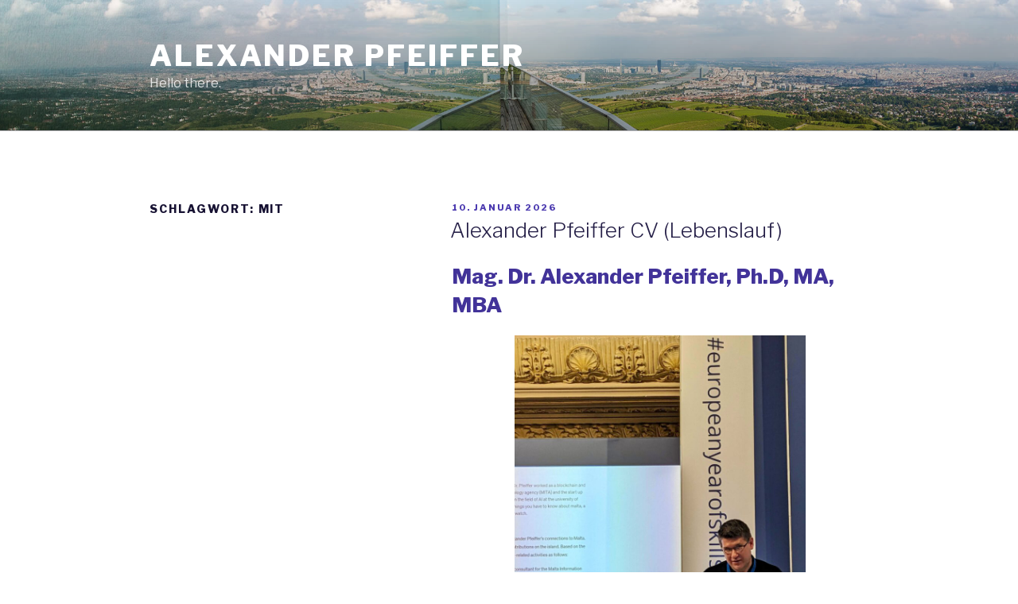

--- FILE ---
content_type: text/html; charset=UTF-8
request_url: https://www.alexpfeiffer.at/tag/mit/
body_size: 44259
content:
<!DOCTYPE html>
<html lang="de" class="no-js no-svg">
<head>
<meta charset="UTF-8">
<meta name="viewport" content="width=device-width, initial-scale=1">
<link rel="profile" href="http://gmpg.org/xfn/11">

<script>(function(html){html.className = html.className.replace(/\bno-js\b/,'js')})(document.documentElement);</script>
<title>MIT &#8211; Alexander Pfeiffer</title>
<link rel='dns-prefetch' href='//fonts.googleapis.com' />
<link rel='dns-prefetch' href='//s.w.org' />
<link href='https://fonts.gstatic.com' crossorigin rel='preconnect' />
<link rel="alternate" type="application/rss+xml" title="Alexander Pfeiffer &raquo; Feed" href="https://www.alexpfeiffer.at/feed/" />
<link rel="alternate" type="application/rss+xml" title="Alexander Pfeiffer &raquo; Kommentar-Feed" href="https://www.alexpfeiffer.at/comments/feed/" />
<link rel="alternate" type="application/rss+xml" title="Alexander Pfeiffer &raquo; MIT Schlagwort-Feed" href="https://www.alexpfeiffer.at/tag/mit/feed/" />
		<script type="text/javascript">
			window._wpemojiSettings = {"baseUrl":"https:\/\/s.w.org\/images\/core\/emoji\/11.2.0\/72x72\/","ext":".png","svgUrl":"https:\/\/s.w.org\/images\/core\/emoji\/11.2.0\/svg\/","svgExt":".svg","source":{"concatemoji":"https:\/\/www.alexpfeiffer.at\/wp-includes\/js\/wp-emoji-release.min.js?ver=5.1.19"}};
			!function(e,a,t){var n,r,o,i=a.createElement("canvas"),p=i.getContext&&i.getContext("2d");function s(e,t){var a=String.fromCharCode;p.clearRect(0,0,i.width,i.height),p.fillText(a.apply(this,e),0,0);e=i.toDataURL();return p.clearRect(0,0,i.width,i.height),p.fillText(a.apply(this,t),0,0),e===i.toDataURL()}function c(e){var t=a.createElement("script");t.src=e,t.defer=t.type="text/javascript",a.getElementsByTagName("head")[0].appendChild(t)}for(o=Array("flag","emoji"),t.supports={everything:!0,everythingExceptFlag:!0},r=0;r<o.length;r++)t.supports[o[r]]=function(e){if(!p||!p.fillText)return!1;switch(p.textBaseline="top",p.font="600 32px Arial",e){case"flag":return s([55356,56826,55356,56819],[55356,56826,8203,55356,56819])?!1:!s([55356,57332,56128,56423,56128,56418,56128,56421,56128,56430,56128,56423,56128,56447],[55356,57332,8203,56128,56423,8203,56128,56418,8203,56128,56421,8203,56128,56430,8203,56128,56423,8203,56128,56447]);case"emoji":return!s([55358,56760,9792,65039],[55358,56760,8203,9792,65039])}return!1}(o[r]),t.supports.everything=t.supports.everything&&t.supports[o[r]],"flag"!==o[r]&&(t.supports.everythingExceptFlag=t.supports.everythingExceptFlag&&t.supports[o[r]]);t.supports.everythingExceptFlag=t.supports.everythingExceptFlag&&!t.supports.flag,t.DOMReady=!1,t.readyCallback=function(){t.DOMReady=!0},t.supports.everything||(n=function(){t.readyCallback()},a.addEventListener?(a.addEventListener("DOMContentLoaded",n,!1),e.addEventListener("load",n,!1)):(e.attachEvent("onload",n),a.attachEvent("onreadystatechange",function(){"complete"===a.readyState&&t.readyCallback()})),(n=t.source||{}).concatemoji?c(n.concatemoji):n.wpemoji&&n.twemoji&&(c(n.twemoji),c(n.wpemoji)))}(window,document,window._wpemojiSettings);
		</script>
		<style type="text/css">
img.wp-smiley,
img.emoji {
	display: inline !important;
	border: none !important;
	box-shadow: none !important;
	height: 1em !important;
	width: 1em !important;
	margin: 0 .07em !important;
	vertical-align: -0.1em !important;
	background: none !important;
	padding: 0 !important;
}
</style>
	<link rel='stylesheet' id='wp-block-library-css'  href='https://www.alexpfeiffer.at/wp-includes/css/dist/block-library/style.min.css?ver=5.1.19' type='text/css' media='all' />
<link rel='stylesheet' id='wp-block-library-theme-css'  href='https://www.alexpfeiffer.at/wp-includes/css/dist/block-library/theme.min.css?ver=5.1.19' type='text/css' media='all' />
<link rel='stylesheet' id='twentyseventeen-fonts-css'  href='https://fonts.googleapis.com/css?family=Libre+Franklin%3A300%2C300i%2C400%2C400i%2C600%2C600i%2C800%2C800i&#038;subset=latin%2Clatin-ext' type='text/css' media='all' />
<link rel='stylesheet' id='twentyseventeen-style-css'  href='https://www.alexpfeiffer.at/wp-content/themes/twentyseventeen/style.css?ver=5.1.19' type='text/css' media='all' />
<link rel='stylesheet' id='twentyseventeen-block-style-css'  href='https://www.alexpfeiffer.at/wp-content/themes/twentyseventeen/assets/css/blocks.css?ver=1.1' type='text/css' media='all' />
<!--[if lt IE 9]>
<link rel='stylesheet' id='twentyseventeen-ie8-css'  href='https://www.alexpfeiffer.at/wp-content/themes/twentyseventeen/assets/css/ie8.css?ver=1.0' type='text/css' media='all' />
<![endif]-->
<!--[if lt IE 9]>
<script type='text/javascript' src='https://www.alexpfeiffer.at/wp-content/themes/twentyseventeen/assets/js/html5.js?ver=3.7.3'></script>
<![endif]-->
<script type='text/javascript' src='https://www.alexpfeiffer.at/wp-includes/js/jquery/jquery.js?ver=1.12.4'></script>
<script type='text/javascript' src='https://www.alexpfeiffer.at/wp-includes/js/jquery/jquery-migrate.min.js?ver=1.4.1'></script>
<link rel='https://api.w.org/' href='https://www.alexpfeiffer.at/wp-json/' />
<link rel="EditURI" type="application/rsd+xml" title="RSD" href="https://www.alexpfeiffer.at/xmlrpc.php?rsd" />
<link rel="wlwmanifest" type="application/wlwmanifest+xml" href="https://www.alexpfeiffer.at/wp-includes/wlwmanifest.xml" /> 
<meta name="generator" content="WordPress 5.1.19" />
	<style type="text/css" id="custom-theme-colors" >
		
/**
 * Twenty Seventeen: Color Patterns
 *
 * Colors are ordered from dark to light.
 */

.colors-custom a:hover,
.colors-custom a:active,
.colors-custom .entry-content a:focus,
.colors-custom .entry-content a:hover,
.colors-custom .entry-summary a:focus,
.colors-custom .entry-summary a:hover,
.colors-custom .comment-content a:focus,
.colors-custom .comment-content a:hover,
.colors-custom .widget a:focus,
.colors-custom .widget a:hover,
.colors-custom .site-footer .widget-area a:focus,
.colors-custom .site-footer .widget-area a:hover,
.colors-custom .posts-navigation a:focus,
.colors-custom .posts-navigation a:hover,
.colors-custom .comment-metadata a:focus,
.colors-custom .comment-metadata a:hover,
.colors-custom .comment-metadata a.comment-edit-link:focus,
.colors-custom .comment-metadata a.comment-edit-link:hover,
.colors-custom .comment-reply-link:focus,
.colors-custom .comment-reply-link:hover,
.colors-custom .widget_authors a:focus strong,
.colors-custom .widget_authors a:hover strong,
.colors-custom .entry-title a:focus,
.colors-custom .entry-title a:hover,
.colors-custom .entry-meta a:focus,
.colors-custom .entry-meta a:hover,
.colors-custom.blog .entry-meta a.post-edit-link:focus,
.colors-custom.blog .entry-meta a.post-edit-link:hover,
.colors-custom.archive .entry-meta a.post-edit-link:focus,
.colors-custom.archive .entry-meta a.post-edit-link:hover,
.colors-custom.search .entry-meta a.post-edit-link:focus,
.colors-custom.search .entry-meta a.post-edit-link:hover,
.colors-custom .page-links a:focus .page-number,
.colors-custom .page-links a:hover .page-number,
.colors-custom .entry-footer a:focus,
.colors-custom .entry-footer a:hover,
.colors-custom .entry-footer .cat-links a:focus,
.colors-custom .entry-footer .cat-links a:hover,
.colors-custom .entry-footer .tags-links a:focus,
.colors-custom .entry-footer .tags-links a:hover,
.colors-custom .post-navigation a:focus,
.colors-custom .post-navigation a:hover,
.colors-custom .pagination a:not(.prev):not(.next):focus,
.colors-custom .pagination a:not(.prev):not(.next):hover,
.colors-custom .comments-pagination a:not(.prev):not(.next):focus,
.colors-custom .comments-pagination a:not(.prev):not(.next):hover,
.colors-custom .logged-in-as a:focus,
.colors-custom .logged-in-as a:hover,
.colors-custom a:focus .nav-title,
.colors-custom a:hover .nav-title,
.colors-custom .edit-link a:focus,
.colors-custom .edit-link a:hover,
.colors-custom .site-info a:focus,
.colors-custom .site-info a:hover,
.colors-custom .widget .widget-title a:focus,
.colors-custom .widget .widget-title a:hover,
.colors-custom .widget ul li a:focus,
.colors-custom .widget ul li a:hover {
	color: hsl( 249, 50%, 0% ); /* base: #000; */
}

.colors-custom .entry-content a,
.colors-custom .entry-summary a,
.colors-custom .comment-content a,
.colors-custom .widget a,
.colors-custom .site-footer .widget-area a,
.colors-custom .posts-navigation a,
.colors-custom .widget_authors a strong {
	-webkit-box-shadow: inset 0 -1px 0 hsl( 249, 50%, 6% ); /* base: rgba(15, 15, 15, 1); */
	box-shadow: inset 0 -1px 0 hsl( 249, 50%, 6% ); /* base: rgba(15, 15, 15, 1); */
}

.colors-custom button,
.colors-custom input[type="button"],
.colors-custom input[type="submit"],
.colors-custom .entry-footer .edit-link a.post-edit-link {
	background-color: hsl( 249, 50%, 13% ); /* base: #222; */
}

.colors-custom input[type="text"]:focus,
.colors-custom input[type="email"]:focus,
.colors-custom input[type="url"]:focus,
.colors-custom input[type="password"]:focus,
.colors-custom input[type="search"]:focus,
.colors-custom input[type="number"]:focus,
.colors-custom input[type="tel"]:focus,
.colors-custom input[type="range"]:focus,
.colors-custom input[type="date"]:focus,
.colors-custom input[type="month"]:focus,
.colors-custom input[type="week"]:focus,
.colors-custom input[type="time"]:focus,
.colors-custom input[type="datetime"]:focus,
.colors-custom .colors-custom input[type="datetime-local"]:focus,
.colors-custom input[type="color"]:focus,
.colors-custom textarea:focus,
.colors-custom button.secondary,
.colors-custom input[type="reset"],
.colors-custom input[type="button"].secondary,
.colors-custom input[type="reset"].secondary,
.colors-custom input[type="submit"].secondary,
.colors-custom a,
.colors-custom .site-title,
.colors-custom .site-title a,
.colors-custom .navigation-top a,
.colors-custom .dropdown-toggle,
.colors-custom .menu-toggle,
.colors-custom .page .panel-content .entry-title,
.colors-custom .page-title,
.colors-custom.page:not(.twentyseventeen-front-page) .entry-title,
.colors-custom .page-links a .page-number,
.colors-custom .comment-metadata a.comment-edit-link,
.colors-custom .comment-reply-link .icon,
.colors-custom h2.widget-title,
.colors-custom mark,
.colors-custom .post-navigation a:focus .icon,
.colors-custom .post-navigation a:hover .icon,
.colors-custom .site-content .site-content-light,
.colors-custom .twentyseventeen-panel .recent-posts .entry-header .edit-link {
	color: hsl( 249, 50%, 13% ); /* base: #222; */
}

.colors-custom .entry-content a:focus,
.colors-custom .entry-content a:hover,
.colors-custom .entry-summary a:focus,
.colors-custom .entry-summary a:hover,
.colors-custom .comment-content a:focus,
.colors-custom .comment-content a:hover,
.colors-custom .widget a:focus,
.colors-custom .widget a:hover,
.colors-custom .site-footer .widget-area a:focus,
.colors-custom .site-footer .widget-area a:hover,
.colors-custom .posts-navigation a:focus,
.colors-custom .posts-navigation a:hover,
.colors-custom .comment-metadata a:focus,
.colors-custom .comment-metadata a:hover,
.colors-custom .comment-metadata a.comment-edit-link:focus,
.colors-custom .comment-metadata a.comment-edit-link:hover,
.colors-custom .comment-reply-link:focus,
.colors-custom .comment-reply-link:hover,
.colors-custom .widget_authors a:focus strong,
.colors-custom .widget_authors a:hover strong,
.colors-custom .entry-title a:focus,
.colors-custom .entry-title a:hover,
.colors-custom .entry-meta a:focus,
.colors-custom .entry-meta a:hover,
.colors-custom.blog .entry-meta a.post-edit-link:focus,
.colors-custom.blog .entry-meta a.post-edit-link:hover,
.colors-custom.archive .entry-meta a.post-edit-link:focus,
.colors-custom.archive .entry-meta a.post-edit-link:hover,
.colors-custom.search .entry-meta a.post-edit-link:focus,
.colors-custom.search .entry-meta a.post-edit-link:hover,
.colors-custom .page-links a:focus .page-number,
.colors-custom .page-links a:hover .page-number,
.colors-custom .entry-footer .cat-links a:focus,
.colors-custom .entry-footer .cat-links a:hover,
.colors-custom .entry-footer .tags-links a:focus,
.colors-custom .entry-footer .tags-links a:hover,
.colors-custom .post-navigation a:focus,
.colors-custom .post-navigation a:hover,
.colors-custom .pagination a:not(.prev):not(.next):focus,
.colors-custom .pagination a:not(.prev):not(.next):hover,
.colors-custom .comments-pagination a:not(.prev):not(.next):focus,
.colors-custom .comments-pagination a:not(.prev):not(.next):hover,
.colors-custom .logged-in-as a:focus,
.colors-custom .logged-in-as a:hover,
.colors-custom a:focus .nav-title,
.colors-custom a:hover .nav-title,
.colors-custom .edit-link a:focus,
.colors-custom .edit-link a:hover,
.colors-custom .site-info a:focus,
.colors-custom .site-info a:hover,
.colors-custom .widget .widget-title a:focus,
.colors-custom .widget .widget-title a:hover,
.colors-custom .widget ul li a:focus,
.colors-custom .widget ul li a:hover {
	-webkit-box-shadow: inset 0 0 0 hsl( 249, 50%, 13% ), 0 3px 0 hsl( 249, 50%, 13% );
	box-shadow: inset 0 0 0 hsl( 249, 50% , 13% ), 0 3px 0 hsl( 249, 50%, 13% );
}

body.colors-custom,
.colors-custom button,
.colors-custom input,
.colors-custom select,
.colors-custom textarea,
.colors-custom h3,
.colors-custom h4,
.colors-custom h6,
.colors-custom label,
.colors-custom .entry-title a,
.colors-custom.twentyseventeen-front-page .panel-content .recent-posts article,
.colors-custom .entry-footer .cat-links a,
.colors-custom .entry-footer .tags-links a,
.colors-custom .format-quote blockquote,
.colors-custom .nav-title,
.colors-custom .comment-body,
.colors-custom .site-content .wp-playlist-light .wp-playlist-current-item .wp-playlist-item-album {
	color: hsl( 249, 40%, 20% ); /* base: #333; */
}

.colors-custom .social-navigation a:hover,
.colors-custom .social-navigation a:focus {
	background: hsl( 249, 40%, 20% ); /* base: #333; */
}

.colors-custom input[type="text"]:focus,
.colors-custom input[type="email"]:focus,
.colors-custom input[type="url"]:focus,
.colors-custom input[type="password"]:focus,
.colors-custom input[type="search"]:focus,
.colors-custom input[type="number"]:focus,
.colors-custom input[type="tel"]:focus,
.colors-custom input[type="range"]:focus,
.colors-custom input[type="date"]:focus,
.colors-custom input[type="month"]:focus,
.colors-custom input[type="week"]:focus,
.colors-custom input[type="time"]:focus,
.colors-custom input[type="datetime"]:focus,
.colors-custom input[type="datetime-local"]:focus,
.colors-custom input[type="color"]:focus,
.colors-custom textarea:focus,
.bypostauthor > .comment-body > .comment-meta > .comment-author .avatar {
	border-color: hsl( 249, 40%, 20% ); /* base: #333; */
}

.colors-custom h2,
.colors-custom blockquote,
.colors-custom input[type="text"],
.colors-custom input[type="email"],
.colors-custom input[type="url"],
.colors-custom input[type="password"],
.colors-custom input[type="search"],
.colors-custom input[type="number"],
.colors-custom input[type="tel"],
.colors-custom input[type="range"],
.colors-custom input[type="date"],
.colors-custom input[type="month"],
.colors-custom input[type="week"],
.colors-custom input[type="time"],
.colors-custom input[type="datetime"],
.colors-custom input[type="datetime-local"],
.colors-custom input[type="color"],
.colors-custom textarea,
.colors-custom .site-description,
.colors-custom .entry-content blockquote.alignleft,
.colors-custom .entry-content blockquote.alignright,
.colors-custom .colors-custom .taxonomy-description,
.colors-custom .site-info a,
.colors-custom .wp-caption,
.colors-custom .gallery-caption {
	color: hsl( 249, 50%, 40% ); /* base: #666; */
}

.colors-custom abbr,
.colors-custom acronym {
	border-bottom-color: hsl( 249, 50%, 40% ); /* base: #666; */
}

.colors-custom h5,
.colors-custom .entry-meta,
.colors-custom .entry-meta a,
.colors-custom.blog .entry-meta a.post-edit-link,
.colors-custom.archive .entry-meta a.post-edit-link,
.colors-custom.search .entry-meta a.post-edit-link,
.colors-custom .nav-subtitle,
.colors-custom .comment-metadata,
.colors-custom .comment-metadata a,
.colors-custom .no-comments,
.colors-custom .comment-awaiting-moderation,
.colors-custom .page-numbers.current,
.colors-custom .page-links .page-number,
.colors-custom .navigation-top .current-menu-item > a,
.colors-custom .navigation-top .current_page_item > a,
.colors-custom .main-navigation a:hover,
.colors-custom .site-content .wp-playlist-light .wp-playlist-current-item .wp-playlist-item-artist {
	color: hsl( 249, 50%, 46% ); /* base: #767676; */
}

.colors-custom button:hover:not( .mejs-container > button ),
.colors-custom button:focus,
.colors-custom input[type="button"]:hover,
.colors-custom input[type="button"]:focus,
.colors-custom input[type="submit"]:hover,
.colors-custom input[type="submit"]:focus,
.colors-custom .entry-footer .edit-link a.post-edit-link:hover,
.colors-custom .entry-footer .edit-link a.post-edit-link:focus,
.colors-custom .social-navigation a,
.colors-custom .prev.page-numbers:focus,
.colors-custom .prev.page-numbers:hover,
.colors-custom .next.page-numbers:focus,
.colors-custom .next.page-numbers:hover,
.colors-custom .site-content .wp-playlist-light .wp-playlist-item:hover,
.colors-custom .site-content .wp-playlist-light .wp-playlist-item:focus {
	background: hsl( 249, 50%, 46% ); /* base: #767676; */
}

.colors-custom button.secondary:hover,
.colors-custom button.secondary:focus,
.colors-custom input[type="reset"]:hover,
.colors-custom input[type="reset"]:focus,
.colors-custom input[type="button"].secondary:hover,
.colors-custom input[type="button"].secondary:focus,
.colors-custom input[type="reset"].secondary:hover,
.colors-custom input[type="reset"].secondary:focus,
.colors-custom input[type="submit"].secondary:hover,
.colors-custom input[type="submit"].secondary:focus,
.colors-custom hr {
	background: hsl( 249, 50%, 73% ); /* base: #bbb; */
}

.colors-custom input[type="text"],
.colors-custom input[type="email"],
.colors-custom input[type="url"],
.colors-custom input[type="password"],
.colors-custom input[type="search"],
.colors-custom input[type="number"],
.colors-custom input[type="tel"],
.colors-custom input[type="range"],
.colors-custom input[type="date"],
.colors-custom input[type="month"],
.colors-custom input[type="week"],
.colors-custom input[type="time"],
.colors-custom input[type="datetime"],
.colors-custom input[type="datetime-local"],
.colors-custom input[type="color"],
.colors-custom textarea,
.colors-custom select,
.colors-custom fieldset,
.colors-custom .widget .tagcloud a:hover,
.colors-custom .widget .tagcloud a:focus,
.colors-custom .widget.widget_tag_cloud a:hover,
.colors-custom .widget.widget_tag_cloud a:focus,
.colors-custom .wp_widget_tag_cloud a:hover,
.colors-custom .wp_widget_tag_cloud a:focus {
	border-color: hsl( 249, 50%, 73% ); /* base: #bbb; */
}

.colors-custom thead th {
	border-bottom-color: hsl( 249, 50%, 73% ); /* base: #bbb; */
}

.colors-custom .entry-footer .cat-links .icon,
.colors-custom .entry-footer .tags-links .icon {
	color: hsl( 249, 50%, 73% ); /* base: #bbb; */
}

.colors-custom button.secondary,
.colors-custom input[type="reset"],
.colors-custom input[type="button"].secondary,
.colors-custom input[type="reset"].secondary,
.colors-custom input[type="submit"].secondary,
.colors-custom .prev.page-numbers,
.colors-custom .next.page-numbers {
	background-color: hsl( 249, 50%, 87% ); /* base: #ddd; */
}

.colors-custom .widget .tagcloud a,
.colors-custom .widget.widget_tag_cloud a,
.colors-custom .wp_widget_tag_cloud a {
	border-color: hsl( 249, 50%, 87% ); /* base: #ddd; */
}

.colors-custom.twentyseventeen-front-page article:not(.has-post-thumbnail):not(:first-child),
.colors-custom .widget ul li {
	border-top-color: hsl( 249, 50%, 87% ); /* base: #ddd; */
}

.colors-custom .widget ul li {
	border-bottom-color: hsl( 249, 50%, 87% ); /* base: #ddd; */
}

.colors-custom pre,
.colors-custom mark,
.colors-custom ins {
	background: hsl( 249, 50%, 93% ); /* base: #eee; */
}

.colors-custom .navigation-top,
.colors-custom .main-navigation > div > ul,
.colors-custom .pagination,
.colors-custom .comments-pagination,
.colors-custom .entry-footer,
.colors-custom .site-footer {
	border-top-color: hsl( 249, 50%, 93% ); /* base: #eee; */
}

.colors-custom .navigation-top,
.colors-custom .main-navigation li,
.colors-custom .entry-footer,
.colors-custom .single-featured-image-header,
.colors-custom .site-content .wp-playlist-light .wp-playlist-item,
.colors-custom tr {
	border-bottom-color: hsl( 249, 50%, 93% ); /* base: #eee; */
}

.colors-custom .site-content .wp-playlist-light {
	border-color: hsl( 249, 50%, 93% ); /* base: #eee; */
}

.colors-custom .site-header,
.colors-custom .single-featured-image-header {
	background-color: hsl( 249, 50%, 98% ); /* base: #fafafa; */
}

.colors-custom button,
.colors-custom input[type="button"],
.colors-custom input[type="submit"],
.colors-custom .entry-footer .edit-link a.post-edit-link,
.colors-custom .social-navigation a,
.colors-custom .site-content .wp-playlist-light a.wp-playlist-caption:hover,
.colors-custom .site-content .wp-playlist-light .wp-playlist-item:hover a,
.colors-custom .site-content .wp-playlist-light .wp-playlist-item:focus a,
.colors-custom .site-content .wp-playlist-light .wp-playlist-item:hover,
.colors-custom .site-content .wp-playlist-light .wp-playlist-item:focus,
.colors-custom .prev.page-numbers:focus,
.colors-custom .prev.page-numbers:hover,
.colors-custom .next.page-numbers:focus,
.colors-custom .next.page-numbers:hover,
.colors-custom.has-header-image .site-title,
.colors-custom.has-header-video .site-title,
.colors-custom.has-header-image .site-title a,
.colors-custom.has-header-video .site-title a,
.colors-custom.has-header-image .site-description,
.colors-custom.has-header-video .site-description {
	color: hsl( 249, 50%, 100% ); /* base: #fff; */
}

body.colors-custom,
.colors-custom .navigation-top,
.colors-custom .main-navigation ul {
	background: hsl( 249, 50%, 100% ); /* base: #fff; */
}

.colors-custom .widget ul li a,
.colors-custom .site-footer .widget-area ul li a {
	-webkit-box-shadow: inset 0 -1px 0 hsl( 249, 50%, 100% ); /* base: rgba(255, 255, 255, 1); */
	box-shadow: inset 0 -1px 0 hsl( 249, 50%, 100% );  /* base: rgba(255, 255, 255, 1); */
}

.colors-custom .menu-toggle,
.colors-custom .menu-toggle:hover,
.colors-custom .menu-toggle:focus,
.colors-custom .menu .dropdown-toggle,
.colors-custom .menu-scroll-down,
.colors-custom .menu-scroll-down:hover,
.colors-custom .menu-scroll-down:focus {
	background-color: transparent;
}

.colors-custom .widget .tagcloud a,
.colors-custom .widget .tagcloud a:focus,
.colors-custom .widget .tagcloud a:hover,
.colors-custom .widget.widget_tag_cloud a,
.colors-custom .widget.widget_tag_cloud a:focus,
.colors-custom .widget.widget_tag_cloud a:hover,
.colors-custom .wp_widget_tag_cloud a,
.colors-custom .wp_widget_tag_cloud a:focus,
.colors-custom .wp_widget_tag_cloud a:hover,
.colors-custom .entry-footer .edit-link a.post-edit-link:focus,
.colors-custom .entry-footer .edit-link a.post-edit-link:hover {
	-webkit-box-shadow: none !important;
	box-shadow: none !important;
}

/* Reset non-customizable hover styling for links */
.colors-custom .entry-content a:hover,
.colors-custom .entry-content a:focus,
.colors-custom .entry-summary a:hover,
.colors-custom .entry-summary a:focus,
.colors-custom .comment-content a:focus,
.colors-custom .comment-content a:hover,
.colors-custom .widget a:hover,
.colors-custom .widget a:focus,
.colors-custom .site-footer .widget-area a:hover,
.colors-custom .site-footer .widget-area a:focus,
.colors-custom .posts-navigation a:hover,
.colors-custom .posts-navigation a:focus,
.colors-custom .widget_authors a:hover strong,
.colors-custom .widget_authors a:focus strong {
	-webkit-box-shadow: inset 0 0 0 rgba(0, 0, 0, 0), 0 3px 0 rgba(0, 0, 0, 1);
	box-shadow: inset 0 0 0 rgba(0, 0, 0, 0), 0 3px 0 rgba(0, 0, 0, 1);
}

.colors-custom .gallery-item a,
.colors-custom .gallery-item a:hover,
.colors-custom .gallery-item a:focus {
	-webkit-box-shadow: none;
	box-shadow: none;
}

@media screen and (min-width: 48em) {

	.colors-custom .nav-links .nav-previous .nav-title .icon,
	.colors-custom .nav-links .nav-next .nav-title .icon {
		color: hsl( 249, 50%, 20% ); /* base: #222; */
	}

	.colors-custom .main-navigation li li:hover,
	.colors-custom .main-navigation li li.focus {
		background: hsl( 249, 50%, 46% ); /* base: #767676; */
	}

	.colors-custom .navigation-top .menu-scroll-down {
		color: hsl( 249, 50%, 46% ); /* base: #767676; */;
	}

	.colors-custom abbr[title] {
		border-bottom-color: hsl( 249, 50%, 46% ); /* base: #767676; */;
	}

	.colors-custom .main-navigation ul ul {
		border-color: hsl( 249, 50%, 73% ); /* base: #bbb; */
		background: hsl( 249, 50%, 100% ); /* base: #fff; */
	}

	.colors-custom .main-navigation ul li.menu-item-has-children:before,
	.colors-custom .main-navigation ul li.page_item_has_children:before {
		border-bottom-color: hsl( 249, 50%, 73% ); /* base: #bbb; */
	}

	.colors-custom .main-navigation ul li.menu-item-has-children:after,
	.colors-custom .main-navigation ul li.page_item_has_children:after {
		border-bottom-color: hsl( 249, 50%, 100% ); /* base: #fff; */
	}

	.colors-custom .main-navigation li li.focus > a,
	.colors-custom .main-navigation li li:focus > a,
	.colors-custom .main-navigation li li:hover > a,
	.colors-custom .main-navigation li li a:hover,
	.colors-custom .main-navigation li li a:focus,
	.colors-custom .main-navigation li li.current_page_item a:hover,
	.colors-custom .main-navigation li li.current-menu-item a:hover,
	.colors-custom .main-navigation li li.current_page_item a:focus,
	.colors-custom .main-navigation li li.current-menu-item a:focus {
		color: hsl( 249, 50%, 100% ); /* base: #fff; */
	}
}	</style>
			<style id="twentyseventeen-custom-header-styles" type="text/css">
				.site-title a,
		.colors-dark .site-title a,
		.colors-custom .site-title a,
		body.has-header-image .site-title a,
		body.has-header-video .site-title a,
		body.has-header-image.colors-dark .site-title a,
		body.has-header-video.colors-dark .site-title a,
		body.has-header-image.colors-custom .site-title a,
		body.has-header-video.colors-custom .site-title a,
		.site-description,
		.colors-dark .site-description,
		.colors-custom .site-description,
		body.has-header-image .site-description,
		body.has-header-video .site-description,
		body.has-header-image.colors-dark .site-description,
		body.has-header-video.colors-dark .site-description,
		body.has-header-image.colors-custom .site-description,
		body.has-header-video.colors-custom .site-description {
			color: #ffffff;
		}
		</style>
		<link rel="icon" href="https://www.alexpfeiffer.at/wp-content/cropped-AlexanderPfeiffer_Profilfoto_PNG-32x32.png" sizes="32x32" />
<link rel="icon" href="https://www.alexpfeiffer.at/wp-content/cropped-AlexanderPfeiffer_Profilfoto_PNG-192x192.png" sizes="192x192" />
<link rel="apple-touch-icon-precomposed" href="https://www.alexpfeiffer.at/wp-content/cropped-AlexanderPfeiffer_Profilfoto_PNG-180x180.png" />
<meta name="msapplication-TileImage" content="https://www.alexpfeiffer.at/wp-content/cropped-AlexanderPfeiffer_Profilfoto_PNG-270x270.png" />
</head>

<body class="archive tag tag-mit tag-11 wp-embed-responsive hfeed has-header-image page-two-column colors-custom">
<div id="page" class="site">
	<a class="skip-link screen-reader-text" href="#content">Zum Inhalt springen</a>

	<header id="masthead" class="site-header" role="banner">

		<div class="custom-header">

		<div class="custom-header-media">
			<div id="wp-custom-header" class="wp-custom-header"><img src="https://www.alexpfeiffer.at/wp-content/hintergrund_alex_pfeiffer.jpg" width="2000" height="1200" alt="Alexander Pfeiffer" srcset="https://www.alexpfeiffer.at/wp-content/hintergrund_alex_pfeiffer.jpg 2000w, https://www.alexpfeiffer.at/wp-content/hintergrund_alex_pfeiffer-300x180.jpg 300w, https://www.alexpfeiffer.at/wp-content/hintergrund_alex_pfeiffer-768x461.jpg 768w, https://www.alexpfeiffer.at/wp-content/hintergrund_alex_pfeiffer-1024x614.jpg 1024w" sizes="100vw" /></div>		</div>

	<div class="site-branding">
	<div class="wrap">

		
		<div class="site-branding-text">
							<p class="site-title"><a href="https://www.alexpfeiffer.at/" rel="home">Alexander Pfeiffer</a></p>
			
							<p class="site-description">Hello there.</p>
					</div><!-- .site-branding-text -->

		
	</div><!-- .wrap -->
</div><!-- .site-branding -->

</div><!-- .custom-header -->

		
	</header><!-- #masthead -->

	
	<div class="site-content-contain">
		<div id="content" class="site-content">

<div class="wrap">

			<header class="page-header">
			<h1 class="page-title">Schlagwort: MIT</h1>		</header><!-- .page-header -->
	
	<div id="primary" class="content-area">
		<main id="main" class="site-main" role="main">

					
<article id="post-15" class="post-15 post type-post status-publish format-standard hentry category-allgemein tag-alex tag-alexander-pfeiffer tag-artifical-intelligence tag-blockchain tag-digital-identity tag-donau-universitaet-krems tag-duk tag-game-studies tag-gamification tag-massachusetts-institute-of-technology tag-mit tag-nudging tag-pfeiffer tag-security-studies tag-serious-games tag-university-of-malta tag-uom">
		<header class="entry-header">
		<div class="entry-meta"><span class="screen-reader-text">Veröffentlicht am</span> <a href="https://www.alexpfeiffer.at/2026/01/10/alexander_pfeiffer_cv/" rel="bookmark"><time class="entry-date published" datetime="2026-01-10T14:02:12+01:00">10. Januar 2026</time><time class="updated" datetime="2026-01-22T14:24:06+01:00">22. Januar 2026</time></a></div><!-- .entry-meta --><h2 class="entry-title"><a href="https://www.alexpfeiffer.at/2026/01/10/alexander_pfeiffer_cv/" rel="bookmark">Alexander Pfeiffer CV (Lebenslauf)</a></h2>	</header><!-- .entry-header -->

	
	<div class="entry-content">
		<h2><strong>Mag. Dr. Alexander Pfeiffer, Ph.D, MA, MBA</strong></h2>
<p><img class="wp-image-122  aligncenter" src="https://www.alexpfeiffer.at/wp-content/IMG_4204-768x1024.jpg" alt="" width="366" height="488" srcset="https://www.alexpfeiffer.at/wp-content/IMG_4204-768x1024.jpg 768w, https://www.alexpfeiffer.at/wp-content/IMG_4204-225x300.jpg 225w" sizes="(max-width: 366px) 100vw, 366px" /></p>
<hr />
<p>Mag. Dr. Alexander Pfeiffer, Ph.D, MA, MBA – Forscher, Gründer und Innovator. Mit über 25 Jahren Erfahrung in Künstlicher Intelligenz, Blockchain und Game-Based Learning gestalte ich die digitale Transformation mit Fokus auf emergente Technologien und Gesellschaft.</p>
<p><span style="color: #339966;"><strong>Follow me on Researchgate.net </strong></span><br />
<a href="https://www.researchgate.net/profile/Alexander_Pfeiffer" target="_blank" rel="noopener noreferrer">https://www.researchgate.net/profile/Alexander_Pfeiffer</a></p>
<hr />
<p><span style="color: #339966;"><strong>My ORCID profile:<br />
</strong><a href="https://orcid.org/0000-0002-8689-3318" target="_blank" rel="noopener noreferrer"><span style="color: #000000;">https://orcid.org/0000-0002-8689-3318</span></a></span></p>
<hr />
<p><span style="color: #339966;"><strong>My google.scholar profile:<br />
</strong></span><a href="https://scholar.google.co.uk/citations?hl=en&amp;user=KeW7DJoAAAAJ" target="_blank" rel="noopener noreferrer">https://scholar.google.co.uk/citations?hl=en&amp;user=KeW7DJoAAAAJ</a></p>
<hr />
<p><span style="color: #339966;"><strong>My LinkedIn Profile: </strong></span><br />
<a href="http://www.linkedin.com/in/alexander-pfeiffer-vienna" target="_blank" rel="noopener noreferrer">http://www.linkedin.com/in/alexander-pfeiffer-vienna </a></p>
<hr />
<p><strong><span style="color: #339966;">My MBA Program: </span></strong><br />
<a href="https://www.donau-uni.ac.at/de/studium/mba-emerging-technologies.html" target="_blank" rel="noopener noreferrer">https://www.donau-uni.ac.at/de/studium/mba-emerging-technologies.html</a></p>
<p><a href="http://www.emtech-lab.at">https:/www.emtech-lab.at </a></p>
<hr />
<p><strong><span style="color: #339966;">Konferenzwebsiten:</span></strong></p>
<p><a href="https://www.mad-conferences.com">https://www.mad-conferences.com</a></p>
<p><a href="https://www.frogvienna.at">https://www.frogvienna.at</a></p>
<hr />
<p><strong><span style="color: #339966;">Youtube Channels:</span></strong></p>
<p><a href="https://www.youtube.com/@alexpfeiffermalta">https://www.youtube.com/@alexpfeiffermalta</a></p>
<p><a href="https://www.youtube.com/@alexpfeiffervienna">https://www.youtube.com/@alexpfeiffervienna</a></p>
<p><a href="https://www.youtube.com/@appliedgames">https://www.youtube.com/@appliedgames</a></p>
<hr />
<p><span style="color: #339966;"><strong>Ausbildung:</strong></span></p>
<p><span style="color: #339966;"><strong>Doktor (Ph.D.) – Künstliche Intelligenz – University of Malta</strong></span></p>
<p>November 2019 – Dezember 2024 | 5 Jahre 2 Monate<br />
Malta</p>
<p>Fokus: Künstliche Intelligenz in Verbindung mit Blockchain und digitale Identität und ihre Anwendungen; Hauptusecase: Bildungswesen</p>
<p>Doktorarbeit: &#8222;Blockchain Technologies and their Impact on Game-Based Education and Learning Assessment&#8220;</p>
<p>Link zur Doktorarbeit:</p>
<div class="word-break layout-column" role="listitem" aria-hidden="false">
<div aria-hidden="false"><a style="font-size: 1rem;" href="https://hydi.um.edu.mt/permalink/356MALT_INST/15e0hr/alma994063517703956">https://hydi.um.edu.mt/permalink/356MALT_INST/15e0hr/alma994063517703956</a></div>
</div>
<div class="word-break layout-column" role="listitem" aria-hidden="false">
<div aria-hidden="false"></div>
</div>
<p>Keywords: KI • Blockchain • Doktorat • Smart Contracts</p>
<p><strong><span style="color: #339966;">Doktorat – Wirtschaftswissenschaften – WU (Wirtschaftsuniversität Wien)</span></strong></p>
<p>Januar 2015 – Juni 2018 | 3 Jahre 6 Monate<br />
Wien, Österreich</p>
<p>Note: Mit Auszeichnung</p>
<p>Doktorarbeit: &#8222;Auf dem Weg zur ludischen Gesellschaft&#8220;</p>
<p>Link zur Doktorarbeit: <a href="https://www.researchgate.net/publication/338536056_Doktorat_Alexander_Pfeiffer_Auf_dem_Weg_zur_ludischen_Gesellschaft">https://www.researchgate.net/publication/338536056_Doktorat_Alexander_Pfeiffer_Auf_dem_Weg_zur_ludischen_Gesellschaft</a></p>
<p>Spezialisierungen: Marketing und Marktforschung; Empirische Sozialforschung und Soziologie</p>
<p>Keywords: Doktorat • Wirtschaftswissenschaften</p>
<p><strong><span style="color: #339966;">Executive MBA – Wirtschaftswissenschaften – Alaska Pacific University</span></strong></p>
<p>März 2012 – Januar 2014 | 1 Jahr 11 Monate<br />
USA</p>
<p>Note: GPA 3.95 / 4.00 – in der &#8222;Top of class Riege&#8220;</p>
<p>Praxisarbeit und Spezialisierung: Markting &amp; Games: In-Game-Advertising und Advergames</p>
<p>Spezialisierung: Strategic Leadership</p>
<p>Keywords: MBA • Executive • Bühnensprecher Graduierung</p>
<p><strong><span style="color: #339966;">Master of Arts (MA) – Game Studies – Universität für Weiterbildung Krems</span></strong></p>
<p>Juli 2006 – Oktober 2009 | 3 Jahre 4 Monate<br />
Krems an der Donau, Niederösterreich, Österreich</p>
<p>Note: Mit Auszeichnung</p>
<p>Diplomarbeit: &#8222;eSport – eine Analyse von kompetitiven digitalen Spielen&#8220;</p>
<p>Link zur Diplomarbeit: <a href="https://www.researchgate.net/publication/338535974_eSport_-_eine_Analyse_von_kompetitiven_digitalen_Spielen">https://www.researchgate.net/publication/338535974_eSport_-_eine_Analyse_von_kompetitiven_digitalen_Spielen</a></p>
<p>Besonderheit: Pionierlehrgang &#8222;Game Studies&#8220; mit Aufenthalt am MIT 2008</p>
<p>Fokus: Spielforschung, Game-Based Learning, digitale Spiele</p>
<p>Keywords: Game Studies • Pionierlehrgang • MIT-Aufenthalt • Mit Auszeichnung</p>
<p><strong><span style="color: #339966;">M</span><span style="color: #339966;">agister – Wirtschaftswissenschaften – WU (Wirtschaftsuniversität Wien)</span></strong></p>
<p>Februar 2000 – Juli 2009 | 9 Jahre 6 Monate<br />
Wien, Österreich</p>
<p>Diplomarbeit: &#8222;Medienverhalten mit dem Schwerpunkt Online-Spiele – Welten im Besonderen: World of Warcraft&#8220;</p>
<p>Link zur Diplomarbeit: <a href="https://www.researchgate.net/publication/338853612_1_Medienverhalten_mit_dem_Schwerpunkt_Online-Spiele-Welten_im_Besonderen_World_of_Warcraft">https://www.researchgate.net/publication/338853612_1_Medienverhalten_mit_dem_Schwerpunkt_Online-Spiele-Welten_im_Besonderen_World_of_Warcraft</a></p>
<p>Fokus: Wirtschaftswissenschaften mit Schwerpunkt auf Medienverhalten und Online-Spielen</p>
<p>Spezialisierungen: Logistikmanagement und Risikomanagment</p>
<p>Wahlfach: IT-Recht</p>
<p>Keywords: Magister • Wirtschaftswissenschaften • Medienforschung</p>
<p><strong><span style="color: #339966;">Matura – Vienna Business School</span></strong></p>
<p>Mai 1998<br />
Wien, Österreich</p>
<p>Maturaabschlussarbeit: Website und Webshop des Musikgeschäfts &#8222;Musicsession&#8220; auf der Wiener Mariahilferstraße. Diese ging direkt von der Maturaarbeit online und war mehrere Jahre in Betrieb.</p>
<p>Schulsprecher Stellvertreter 1997 und 1998.</p>
<p>Abschluss: Allgemeine Hochschulreife</p>
<p><strong><span style="color: #339966;">Akademische Schwerpunkte</span></strong></p>
<ul>
<li>Künstliche Intelligenz – Moderne KI-Technologien und Anwendungen</li>
<li>Game Studies – Spielforschung und Game-Based Learning &amp; Assessment</li>
<li>Wirtschaftswissenschaften – Marketing (Marktforschung); Soziologie und empirische Sozialfoschung (Spezielle Doktorat WU)<br />
Logistik; Risikomanagement (Spezielle Magister WU)</li>
<li>Medienforschung – Online-Verhalten und digitale Medien</li>
<li>Blockchain Technologien &amp; weitere Emerging Technologies wie VR (XR), Adaptive Fertigung</li>
</ul>
<p><strong><span style="color: #339966;">Reviewertätigkeit</span></strong></p>
<ul>
<li>EAI ArtsIT 2025</li>
<li>F1000 research</li>
<li>ICAIR (regelmäßig)</li>
<li>ECEL (regelmäßig)</li>
<li>ECGBL (regelmäßig)</li>
<li>Eludamos</li>
<li>JCSG 2025</li>
<li>FROG (regelmäßig)</li>
<li>MAD (regelmäßig)</li>
<li>Chi Conference 2023</li>
<li>FDG 2018</li>
<li>Chi Play 2020</li>
<li>SN Computer Science</li>
<li>Virtual Reality (Springer)</li>
</ul>
<ul>
<li>Fachgutachter zu Forschungsanträgen des Jubiläumsfonds der Österreichischen Nationalbank</li>
</ul>
<hr />
<p><strong><span style="color: #339966;">Karriereverlauf</span></strong></p>
<p><span style="color: #339966;"><strong>Postdoc-Stipendiat – Massachusetts Institute of Technology (MIT)</strong></span></p>
<p>Juni 2019 – Juni 2021 | 2 Jahre<br />
Boston, Massachusetts, USA (Remote ab März 2020)</p>
<p>Sponsored Affiliation (Zugang zu Ressourcen der Uni) bis April 2023</p>
<p>Vollzeit-Stipendium (Max Kade NY, verliehen durch die österreichische Akademie der Wissenschaften) am renommierten MIT. Forschung zu Blockchain-Technologien im Bildungswesen und in weiterer Folge <a href="https://cmsw.mit.edu/blockchain-covid-19-crisis/">Blockchain im  Kontext der COVID-19-Krise</a>.</p>
<p>Keywords: Blockchain • Forschung • COVID-19 • Bildungswesen</p>
<p><span style="color: #339966;"><strong>Course Manager &amp; Head of Lab – Universität für Weiterbildung Krems</strong></span></p>
<p>Juli 2008 – Heute (Stand Jan 2026) | 17 Jahre 7 Monate<br />
Krems an der Donau, Niederösterreich, Österreich</p>
<p><strong>Leitung des Kompetenzzentrums für Emergente Technologien in der Sicherheitsforschung (seit Juli 2025)</strong></p>
<p>2025 Startkohorte des MBA mit Spezialisierung in EmTech (Department für Sicherheitsforschung) (siehe <a href="https://www.emtech-lab.at)">www.emtech-lab.at</a>  <a href="http://www.donau-uni.ac.at/emtech-lab">www.donau-uni.ac.at/emtech-lab)</a></p>
<p><strong>Head of Emerging Technologies Experiences Lab (Jänner 2022 – Juni 2025)</strong></p>
<p>Leitung des innovativen Labs. Entwicklung und Durchführung von Forschungsprojekten zu emergenten Technologien mit Fokus auf Blockchain, KI, Virtual Reality und Game-Based Learning. (Department für Kunst- und Kulturwissenscahften)</p>
<p><strong>Betreuung von Master Thesen (Juni 2019 &#8211; Dezember 2021)</strong></p>
<p><strong>Head of Center – Applied Game Studies (März 2010 – Mai 2019)</strong></p>
<p>Leitung des Zentrums für angewandte Spieleforschung. Etablierung eines international anerkannten Forschungszentrums. Leitung der Lehrgänge Game Studies, MA;</p>
<p>Keywords: Leitung • Forschung • Emerging Tech • Game Studies</p>
<p><span style="color: #339966;"><strong>Lehrer – Stadt Wien (Teilzeit)</strong></span></p>
<p>November 2020 – September 2021 | 11 Monate<br />
Wien, Österreich</p>
<p>Unterricht an der NMS Kinzerplatz / Space21Future während der COVID-19-Pandemie. Flexible Gestaltung des Unterrichts mit innovativen digitalen Methoden. Wichtige Erfahrung in der praktischen Anwendung von Game-Based Learning und digitalen Lernmethoden.</p>
<p><a href="https://journals.univie.ac.at/index.php/mp/article/view/5241">Fleischhacker, M., Pfeiffer, A. ., &amp; Stella, S. (2020). Space21Future – Aufbau eines partizipativen Medienlabs für Floridsdorf inmitten der Covid-19 Krise. <i>Medienimpulse</i>, <i>58</i>(4), 13 Seiten. https://doi.org/10.21243/mi-04-20-21</a></p>
<p><em>(Anmerkung dies war möglich, da meine Anstellung am MIT Remote war, mit Start um ca 16 Uhr CEST; ich habe daher eine sinnvolle Aufgabe für &#8222;untertags&#8220; gesucht)</em></p>
<p><span style="color: #339966;"><strong>Betreuung Master- und Bachelorarbeiten – Hochschule Burgenland</strong></span></p>
<p>Januar 2020 – Heute | 6 Jahre 1 Monat<br />
Burgenland, Österreich</p>
<p>Betreuung von ein bis zwei Master- oder Bachelorarbeiten pro Studienjahr. Unterstützung von Studierenden bei Forschungsprojekten zu emergenten Technologien und Game-Based Learning.</p>
<p><span style="color: #339966;"><strong>Mitgründer  &amp; Gesellschafter– B&amp;P Emerging Technologies Consultancy Lab Limited</strong></span></p>
<p>Januar 2018 – Heute | 8 Jahre 1 Monat (5 % Anteile)</p>
<p>Gründung und Leitung eines Beratungsunternehmens für emergente Technologien. Fokus auf Blockchain, KI und Game-Based Learning.</p>
<p>Vorträge und Schulungen für die Maltesische Börse; Beratung MITA (Malta Information Technology Agency); Berater beim Start-Up Incubator &#8222;YouStartIT&#8220;</p>
<p>Website: <a href="http://www.emtech-lab.com">www.emtech-lab.com</a></p>
<p>Keywords: Gründer • Beratung • Emerging Tech</p>
<p><span style="color: #339966;"><strong>Mitgründer &amp; Gesellschafter – PICAPIPE GmbH</strong></span></p>
<p>Februar 2015 – Oktober 2022 | 7 Jahre 9 Monate<br />
Österreich</p>
<p>Gründung und Gesellschafter eines mehrfach preisgekrönten Wiener Tech-Unternehmens.</p>
<p>Keywords: Gründer • Digitale Transformation</p>
<p><span style="color: #339966;"><strong>Lehre zu dezentralen Netzwerken – IMC Krems University of Applied Sciences</strong></span></p>
<p>Mai 2020 – Heute | 5 Jahre 9 Monate<br />
Krems, Österreich</p>
<p>Regelmäßige Fachvorträge zum Thema dezentrale Netzwerke mit Schwerpunkt Blockchain. Wissensvermittlung an Studierende und Fachpublikum.</p>
<p>Lehre im Modul: &#8222;Current Trends and Emerging Technologies&#8220;;<a href="https://www.imc.ac.at/studium/bachelor/naturwissenschaft-technik/informatics/"> Bachelor Studiengang Informatics</a></p>
<p>Keywords: Blockchain • Fachvorträge • Wissensvermittlung</p>
<p><span style="color: #339966;"><strong>Gründer &amp; Geschäftsführer – Pfeiffer-Medien</strong></span></p>
<p><iframe title="YouTube video player" src="https://www.youtube.com/embed/a-_O0MFL894?si=N3wwr7RxwHvaiHTc" width="560" height="315" frameborder="0" allowfullscreen="allowfullscreen"></iframe></p>
<p>Januar 2009 – März 2016 | 7 Jahre 3 Monate<br />
Österreich</p>
<p>Gründung und Leitung eines Medienproduktionsunternehmens mit Fokus auf Wissensmanagement und Corporate Social Responsibility (CSR).</p>
<p>Kunden: T-Mobile (Magenta), Vexcel Imaging GmbH, A-Trust GmbH</p>
<p>Frühe Pionierarbeit im Bereich Game-Based Learning und Gamification.</p>
<p>Keywords: Gründer • Medienproduktion • CSR • Gamification</p>
<p><strong>im Rahmen von Pfeiffer-Medien Forschungspartnerschaft mit Dr. Alexander Seewald</strong></p>
<p>Entwicklung von innovativen Technologien Lösungen im Bereich Sensorik / KI beispielsweise mit der Kinect for Windows</p>
<p><iframe title="YouTube video player" src="https://www.youtube.com/embed/a83gDHt3s7g?si=bkz30KmwPdDz3DK5" width="560" height="315" frameborder="0" allowfullscreen="allowfullscreen"></iframe></p>
<p><iframe title="YouTube video player" src="https://www.youtube.com/embed/y6EsJ7H4y-U?si=XZ1fdgW5Cavlo8Ns" width="560" height="315" frameborder="0" allowfullscreen="allowfullscreen"></iframe></p>
<p><span style="color: #339966;"><strong>Gründer &amp; Chefe 😉 – band:union</strong></span></p>
<p>Januar 2000 – März 2008 | 8 Jahre 3 Monate<br />
Wien, Österreich</p>
<p>Gründung und Leitung einer innovativen Initiative (<a href="http://www.bandunion.at">www.bandunion.at</a>).</p>
<p>• 10+ CD-Veröffentlichungen</p>
<p>• 100+ Konzerte organisiert</p>
<p>• Non-Profit-Projekt mit enormem Lernwert</p>
<p>• Gemeinsam mit Michael Zeisel und Franz Preihs gegründet</p>
<p><iframe title="YouTube video player" src="https://www.youtube.com/embed/JzwS1NhZafg?si=Ay5drh4lqec4WJlK" width="560" height="315" frameborder="0" allowfullscreen="allowfullscreen"></iframe></p>
<p><iframe title="YouTube video player" src="https://www.youtube.com/embed/f0RQ4WHg0Ss?si=qdoYiQiSTLly4Z9a" width="560" height="315" frameborder="0" allowfullscreen="allowfullscreen"></iframe></p>
<p>Keywords: Gründer • Non-Profit • Musik • Netzwerk</p>
<p><span style="color: #339966;"><strong>Logistikmanager – SDL Handelsgesellschaft m.b.H.</strong></span></p>
<p>Mai 2005 – Juni 2009 | 4 Jahre 2 Monate<br />
Korneuburg, Niederösterreich, Österreich</p>
<p>Lagermanagement für McDonald&#8217;s Österreich und Kroatien. Verantwortung für Logistik und Bestandsverwaltung.</p>
<p><span style="color: #339966;"><strong>Internetmarketing – LIMESODA </strong></span></p>
<p>November 2005 – April 2006 | 6 Monate</p>
<p>Erste Schritte im digitalen Marketing und Online-Kommunikation.</p>
<p><span style="color: #339966;"><strong>Wissensmanager – MDS Network GmbH</strong></span></p>
<p>April 2001 – Oktober 2005 | 4 Jahre 7 Monate<br />
Österreich</p>
<p>Erstellung von Wissensmedien mit Fokus auf Multimedia und spielerische Ansätze (Gamification – damals noch nicht so genannt!).</p>
<p>Tätigkeiten:</p>
<p>• Skriptenerstellung</p>
<p>• Filmproduktion und Schnitt</p>
<p>• Erstellung von Lernmedien</p>
<p>• Entwicklung von Spielmechaniken</p>
<p>• Assistenz bei Workshops</p>
<p>• IT-Administration</p>
<p>Kunden: Doppelmayr, Miele, Raiffeisen Bank, Bank Austria</p>
<p>Keywords: Wissensmanagement • Multimedia • Gamification</p>
<p><span style="color: #339966;"><strong>Praktikant &amp; Stimme des Weihnachtsmanns – ORF (Österreichischer Rundfunk)<br />
(Wochenendjob)</strong></span></p>
<p>Dezember 2000 – Juli 2001 | 8 Monate<br />
Niederösterreich, Österreich</p>
<p>Praktikum bei Radio Niederösterreich im Marketing und der Produktionsassistenz.</p>
<p>Besonderheit: Stimme des Weihnachtsmanns bei einer Liveradioshow zu Weihnachten, eingesprungen für den eigentlichen Sprecher ;)! 🎅</p>
<p><span style="color: #339966;"><strong>IT-Techniker – Camelot Informatik und Consulting GmbH (s-Versicherungs AG)</strong></span></p>
<p>März 1999 – März 2001 | 2 Jahre</p>
<p>Aufbau von Intranet für S-Versicherungs AG und Inventurdatenbank. Pionierarbeit mit MySQL</p>
<p>Keywords: IT • Netzwerk • Datenbanken</p>
<p><span style="color: #339966;"><strong>Wehrdienst – Österreichisches Bundesheer</strong></span></p>
<p>Juli 1998 – März 1999 | 9 Monate<br />
Wien, Österreich</p>
<p>JÄGERBATAILLON WIEN 2 &#8222;MARIA THERESIA&#8220;</p>
<p><span style="color: #339966;"><strong>IT-Techniker – Direkt Finanz AG / Tochter der Anker Versicherung</strong></span></p>
<p>Juni 1996 – April 1998 | 1 Jahr 11 Monate<br />
Wien, Österreich</p>
<p>IT Techniker parallel zum Schulalltag an der HAK Schönborngasse.</p>
<p>Challenge: Aufbau eines Netzwerks mit ca. 20 PCs. Erfolgreiche Etablierung einer funktionierenden IT-Infrastruktur.</p>
<p>Kurz vor der Matura beendet. 😉</p>
<p>Keywords: IT • Netzwerk • Erste IT-Stelle</p>
<p><strong>Meine Kernkompetenzen</strong></p>
<p>• Blockchain &amp; Cryptocurrency</p>
<p>• Künstliche Intelligenz (KI)</p>
<p>• Game-Based Learning &amp; Assessment</p>
<p>• Gamification &amp; Nudging</p>
<p>• Virtual Reality</p>
<p>• E-Sports</p>
<p>• Forschung &amp; Innovation</p>
<p>• Projektmanagement</p>
<p>• Unternehmertum</p>
<p>• Digitale Transformation</p>
<p>• Wissensmanagement</p>
<p>• IT-Infrastruktur</p>
<p>• Medienproduktion</p>
<p>• Lehre &amp; Wissensvermittlung</p>
<hr />
<p><strong><span style="color: #339966;">Meine Projekte (Auszug)</span></strong></p>
<p>Fair Play: Aufbau eines Innovationsnetzwerks zur Mobbing-Prävention für Lehrlinge</p>
<p>• Projektzeitraum: 01.09.2024–31.08.2026</p>
<p>• Fördergeber: FFG</p>
<p><strong><span style="color: #339966;">FROG &#8211; Future and Reality of Gaming 2024 und 2025</span></strong></p>
<p>• Fördergeber: Bund (Ministerien)</p>
<p>Abgeschlossene Projekte</p>
<p><span style="color: #339966;"><strong>Selfi: Serious Learning Game für Inklusion</strong></span></p>
<p>• Projektzeitraum: 01.06.2022–31.05.2023</p>
<p>• Fördergeber: Sonstige öffentlich-rechtliche Einrichtungen (Körperschaften, Stiftungen, Fonds)</p>
<p><strong><span style="color: #339966;">Carbon Diet: Chancen für ein klimagerechtes Maß an Mobilität durch Definition fairer individueller Mobilitätsbudgets</span></strong></p>
<p>• Projektzeitraum: 01.03.2021–28.02.2023</p>
<p>• Fördergeber: FFG</p>
<p><strong><span style="color: #339966;">Cycle4Value</span></strong></p>
<p>• Projektzeitraum: 01.09.2019–31.08.2021</p>
<p>• Fördergeber: FFG</p>
<p><strong><span style="color: #339966;">Create Digital Games for Education (CDG4E)</span></strong></p>
<p>• Projektzeitraum: 01.10.2017–30.08.2020</p>
<p>• Fördergeber: EU</p>
<p><strong><span style="color: #339966;">Think!First &#8211; Online Bestellsystem zur Forcierung nachhaltiger Gütermobilität mittels eines nutzerzentrierten Ansatzes</span></strong></p>
<p>• Projektzeitraum: 01.03.2017–30.04.2019</p>
<p>• Fördergeber: FFG</p>
<p><strong><span style="color: #339966;">MOBILITY 360°: Citizens of the Future</span></strong></p>
<p>• Projektzeitraum: 01.05.2017–30.04.2019</p>
<p>• Fördergeber: FFG</p>
<p>Literate: 5th Mind &#8211; Innovationsscheck II</p>
<p>• Projektzeitraum: 14.12.2016–13.12.2017</p>
<p>• Fördergeber: FFG</p>
<p><strong><span style="color: #339966;">Game Based Learning in der Kinder und Jugendmedienarbeit, Erstellung einer Fachdidaktik Plattform</span></strong></p>
<p>• Projektzeitraum: 01.12.2016–01.12.2017</p>
<p>• Fördergeber: Bund (Ministerien)</p>
<p>• Förderprogramm: Von besonderen Anliegen der Kinder und Jugendarbeit (bmfj)</p>
<p><strong><span style="color: #339966;">Game Based Learning to Alleviate Early School Leaving</span></strong></p>
<p>• Projektzeitraum: 01.09.2015–01.09.2017</p>
<p>• Fördergeber: EU</p>
<hr />
<p><strong><span style="color: #339966;">Konferenzveranstalter und Reviewer:</span></strong></p>
<p><a href="http://www.frogvienna.at">Chair Future and Reality of Gaming (FROG)</a></p>
<p><a href="https://www.mad-conferences.com">Host Media Arts and Design (Un)Conference</a></p>
<p><a href="https://www.youtube.com/watch?v=8iov9_48qSA">Ludo ergo disco Konferenz (Game-based learning Tagung 2011)</a></p>
<hr />
<p><strong><span style="color: #339966;">Nennenswertes:</span></strong></p>
<p>Bands4Burma: Organisation von Konzerten in Wien für die Initiative Bands4Burma Anfang der 2000er Jahre, gemeinsam haben wir es geschafft eine Schule in Burma zu bauen!</p>
<p>Refugee Companion Initiative: Erstellung eines Konzeptes zur Bewältigung der Flüchtlingskrise &#8211; 2015: <a href="https://www.respekt.net/projekte-unterstuetzen/details/projekt/1000/">https://www.respekt.net/projekte-unterstuetzen/details/projekt/1000/</a></p>
<p>Musiker bei &#8222;<a href="https://open.spotify.com/intl-de/artist/0WRK1uIv9v1PaVVqHnynRq?si=tDgcpaB3RFK4V7uk0r5VTA">the banana trees</a>&#8220; und &#8222;<a href="https://open.spotify.com/intl-de/artist/2dSvX3zdudV0JBo05Uqoab?si=EoRib77uQ2yFiURqYa-tQw">Schattenparker aus Wien</a>&#8222;; KI Projekt &#8222;<a href="https://open.spotify.com/intl-de/artist/7IzFhduLR0JrTzIqDojjUX?si=AZVIUlZpS5qzs57ZKPZPbg">Aria Turing</a>&#8220;</p>
<p>Produktion des Films &#8222;A Maltese Love Story&#8220; mit über 866666 views (Stand Jänner 2026)</p>
<p><iframe title="YouTube video player" src="https://www.youtube.com/embed/XR3uBFZSC0c?si=b9ZKadqNI5z1-JUb" width="560" height="315" frameborder="0" allowfullscreen="allowfullscreen"></iframe></p>
<hr />
<p><strong><span style="color: #339966;">Auszeichnungen:</span></strong></p>
<p>ECGBL 2012: Bestes Serious Board Game (Grattle)</p>
<p>Austrian Blockchain Award 2019/2020: Platz 1 in der Kategorie Forschung mit &#8222;<a href="https://www.wko.at/digitalisierung/austrian-blockchain-award-2020">HotCity</a>&#8220;</p>
<p>Austrian Blockchain Award 2021: Platz 2/3 (Finale Top 3) mit dem Projekt &#8222;<a href="https://www.wko.at/digitalisierung/austrian-blockchain-award-2021">Cycle4Value</a>&#8220; in der Kategorie Forschung</p>
<p>&#8222;zwei Best-Poster Awards&#8220; (NETWORKS OF HUMAN AND NON-HUMAN AGENTS ON BLOCKCHAIN A Philosophical Approach. Presented at &#8222;the European Conference on the Impact of AI and Robotics&#8220; (ECIAIR 20) &amp; Carbon Dient. PResented at &#8222;4th European Conference on the Impact of Artificial Intelligence and Robotics&#8220; (ECAIR 22))</p>
<p>Diverse Preise über die Teilnahme als Forschungslead der 2. Projekthälfte des Lernspiels &#8222;<a href="https://www.researchgate.net/publication/338720366_Spielend_Lernen_-_Endbericht_Play_Ludwig">Play Ludwig</a>&#8220; &#8211; z.B. <a href="https://www.ots.at/presseaussendung/OTS_20130913_OTS0030/physiklernspiel-ludwig-von-ovos-mit-world-summit-award-ausgezeichnet">Multimedia Staatspreis 2013</a></p>
<p>Finalist <a href="https://vcoe.at/news/details/think-first">Mobilitätspreis Austria mit dem Projekt Think!First</a></p>
<hr />
<p><span style="color: #339966;"><strong>Publikationen:</strong></span></p>
<p>2025</p>
<p>Erstveröffentlichte Beiträge in SCI, SSCI und A&amp;HCI-Fachzeitschriften</p>
<p>Seewald, A.; Winter, T.; Platzer, M.; Wernbacher, T.; Pfeiffer, A. (2025). Climate-friendly online shopping within the Green eCommerce project: a simple syntactic prompt design heuristic for ChatGPT; using single-language-models as multi-language models. Journal of Decision Systems, 34. https://doi.org/10.1080/12460125.2025.2552538</p>
<p>Erstveröffentlichte Beiträge in Sammelwerken</p>
<p>Wawra M.; Pfeiffer A. (2025 ). MMORPGs ALS „TOR ZU EINEM GLÜCKLICHEREM ORT&#8220;: BEWÄLTIGUNG DER COVID-19-KRISE DURCH GEMEINSAMES ONLINE-SPIELEN. In: Compagna D., Gaming in Zeiten der Krise: Zur Nutzung, Bedeutung und Funktion digitaler Spiele während der Corona-Pandemie. Beltz Juventa, Weinheim. https://doi.org/10.</p>
<p>Sonstige wissenschaftliche Veröffentlichungen</p>
<p>Denk, N.; Koenig, N.; Pfeiffer, A.; Wernbacher, T. (2025 ). FROG 2024 &#8211; Gaming the Apocalypse. University of Krems Press, Krems.</p>
<p>Pfeiffer, A.; Krishna, N. (2025). RESTORING TRUST IN THE AGE OF DEEPFAKES: A BLOCKCHAIN- BASED PROPOSAL THE GLOBAL CHALLENGE OF AI-MANIPULATED MEDIA. MAD 2025, University of Krems Press, online.</p>
<p>Pfeiffer, A.; Krishna, N. (2025). AI in music reconstruction: Sentiment in pro versus amateur contexts. Journal of Cultural Management and Cultural Policy, Sage, online.</p>
<p>Pfeiffer, A.; Krishna, N.; Wernbacher, T.; Wagner, M. G. (2025). MAD OPINIONS – An Opinion Journal. University of Krems Press, Österreich.</p>
<p>Pfeiffer, A.; Stella-Pfeiffer, S.; Wernbacher, T. (2025). ALWAYS ON(LINE)? HOW CHILDREN AND ADOLESCENTS IN EASTERN AUSTRIA USE THEIR SMARTPHONES. EDULEARN25 Proceedings, iated digital library, online.</p>
<p>Pfeiffer, A.; Wernbacher, T. (2025). ARTIFICIAL INTELLIGENCE AND MUSIC: EVOLUTION AND INTEGRATION IN UPPER SECONDARY MUSIC EDUCATION IN AUSTRIA. INTED2025 Proceedings, iated digital library, online.</p>
<p>Pfeiffer, A.; Wernbacher, T. (2025). Künstliche Intelligenz in der Berufsorientierung. Lernen in der digitalen Welt, 5/2025. Friedrich Verlag, Deutschland.</p>
<p>Pfeiffer, A.; Wernbacher, T.; Heinz, D. (2025). ESPORTS – BRIDGING YOUTH WORK, DIGITAL SKILLS, AND INCLUSION THROUGH INNOVATIVE NON-FORMAL EDUCATION. EDULEARN25 Proceedings, iated digital library, online.</p>
<p>Pfeiffer, A.; Wernbacher, T.; Wawra M. (2025). Finanzkompetenz im Zeitalter von Tiktok, Krypto und Games. forum erwachsenenbildung, Ausgabe 3/2025, 58. Jahrgang: 17-20. Waxmann, Deutschland.</p>
<p>Pfeiffer, A.; Wernbacher, T.; Wawra, M.; Bezzina, S.; Dingli, A. (2025). ADVANCED GAMIFICATION AND AI-DRIVEN ASSESSMENTS: OPPORTUNITIES AND ETHICAL CHALLENGES IN EDUCATION. INTED2025 Proceedings: 268-271, iated digital library, online.</p>
<p>2024</p>
<p>Erstauflagen von wissenschaftlichen Fach- oder Lehrbüchern</p>
<p>Denk, N.; Neundlinger, H.; Neundlinger, K.; Pfeiffer, A. (2024 ). DAC 01 &#8211; DIGITAL JOURNAL FOR ARTS &amp; CULTURAL STUDIES: Variations on how to play. University of Krems Press, Krems an der Donau.</p>
<p>Koenig, N.; Denk, N.; Pfeiffer, A.; Wernbacher, Th.; Wimmer, S. (Hrsg.) (2024). Money | Games | Economies. University of Krems Press, Krems/Donau.</p>
<p>Erstveröffentlichte Beiträge in Sammelwerken</p>
<p>Wawra, M; Pfeiffer A. (2024). From Flame to Fame. In: Koenig, N.; Denk, N.; Pfeiffer, A.; Wernbacher, Th.; Wimmer, S. (Hrsg.), MONEY | GAMES | ECONOMIES (S. 115-134). University of Krems Press, Krems.</p>
<p>Wernbacher, T.; Koenig, N.; Kraus C.; Pfeiffer, A. (2024). Die Fallout-Serie als Lehr- und Lernressource: Eine Untersuchung am Beispiel von Fallout 3 und Fallout 4. In: Arno Görgen, Rudolf Thomas Inderst, Old World Blues: &#8222;Fallout&#8220; und das Spiel mit der Postapokalypse. Buechner Verlag, gesis. https://doi.org/10.14631/978-3-96317-952-5</p>
<p>Erstveröffentlichte Beiträge in sonstigen wissenschaftlichen Fachzeitschriften</p>
<p>Dzihan-Zamagna, S.; Pfeiffer, A. (2024 ). Harmonizing Rights and Rewards: Music NFTs as a Paradigm for Equitable Compensation in the Digital Era. Proceedings of the 23rd European Conference on Cyber Warfare and Security, 23. https://doi.org/10.34190/eccws.23.1.2292</p>
<p>Pfeiffer, A. (2024 ). Las Vegas A Nexus of Illusion, Gamification, and the Emerging E-Sports Phenomenon. DAC &#8211; DIGITALES JOURNAL FÜR KUNST- &amp; KULTURWISSENSCHAFTEN, 01. https://doi.org/10.48341/e1n6-sc24</p>
<p>Pfeiffer, A.; Wernbacher, T.; Bezzina, S.; Dingli, A. (2024 ). REDEFINING GAMIFICATION IN EDUCATIONAL CONTEXTS: INTEGRATING DATA ASSESSMENT AND EVALUATION INTO PLAYFUL LEARNING ENVIRONMENTS. Proceedings: 18th International Technology, Education and Development Conference, 18. https://doi.org/10.21125/inted.2024.0425</p>
<p>Pfeiffer, A.; Wernbacher, T.; Bezzina, S.; Vella, V.; Dingli, A. (2024 ). EXPLORING THE INTEGRATION OF GENERATIVE AI IN HIGHER EDUCATION: STUDENT PERSPECTIVES AND EXPECTATIONS AT THE UNIVERSITY FOR CONTINUING EDUCATION KREMS. Proceedings: 17th annual International Conference of Education, Research and Innovation, 17. https://doi.org/10.21125/iceri.2024.1207</p>
<p>Pfeiffer, A.; Wernbacher, T.; Vella, V.; Dingli, A. (2024 ). BLOCKCHAIN IN EDUCATIONAL GAMING: STUDENT PERSPECTIVES ON DIGITAL IDENTITY AND CREDENTIAL MANAGEMENT. Proceedings: 17th annual International Conference of Education, Research and Innovation, 17. https://doi.org/10.21125/iceri.2024.1215</p>
<p>Pfeiffer, A.; Wernbacher, T.; Wawra, M., Dingli, A. (2024 ). Digital Game-Based Learning und Assessment trifft auf KI. Weiterbildung, 6, 11-15. Ziel-Verlag.</p>
<p>Seewald, A. K.; Wernbacher, T.; Winter, T.; Platzer, M.; Pfeiffer, A. (2024). Climate-Friendly Online Shopping Within the Green eCommerce Project: A Fitting Tool To Determine T-Shirt Sizes Using Active Depth Sensing. 16th International Conference on Agents and Artificial Intelligence, 3. https://doi.org/10.5220/0012419500003636</p>
<p>Wawra, M.; Pfeiffer, A. (2024 ). FROM FLAME TO FAME. WOMEN PLAYER CARDS IN EA&#8217;S FC24 AND THEIR JOURNEY TO ACCEPTANCE. Money | Games | Economies, 1. University of Krems Press. https://doi.org/10.48341/v3e7-1d81</p>
<p>Zootzky, G.; Pfeiffer, A. (2024 ). EDUCATIONAL TRANSFORMATION THROUGH AI: PREPARING FOR A NEW ERA OF LEARNING. Proceedings: 18th International Technology, Education and Development Conference, 18. https://doi.org/10.21125/inted.2024.0382</p>
<p>Sonstige wissenschaftliche Veröffentlichungen</p>
<p>Pfeiffer, A.; Wernbacher, T.; Vince, V. (2024 ). Blockchain in der schulischen Bildung als Teil des Bildungswesens: Einsatz von Blockchain Technologien in den Bereichen Gamification und Serious Games. In: Becker, W.; Metz, M., Serious Games und Gamification in der schulischen Bildung. Springer VS, Wiesbaden. https://doi.org/10.1007/978-3-658-44317-7_4</p>
<p>2023</p>
<p>Erstauflagen von wissenschaftlichen Fach- oder Lehrbüchern</p>
<p>Koenig, N.; Denk, N.; Pfeiffer, A.; Wernbacher, T.; Wimmer, S. (2023 ). Freedom | Oppression | Games &amp; Play. University of Krems Press, Krems.</p>
<p>Pfeiffer, A.; Krishna, N.; Denk, N.; Wernbacher, T. (2023). MEDIA, ARTS AND DESIGN (MAD) ANTHOLOGY II: MAD Pandemic: Stories of Change and Continuity during the COVID-19 Crisis. University of Krems Press, Krems.</p>
<p>Erstveröffentlichte Beiträge in Sammelwerken</p>
<p>Pfeiffer, A.; Turing, A. (2023). IMMORTALITY, REDEMPTION, AND RESILIENCE: A COMPARATIVE ANALYSIS OF HIGHLANDER (1986) AND STAR WARS: EPISODE VI &#8211; RETURN OF THE JEDI (1983). In: Pfeiffer, A.; Krishna, N.; Denk, N.; Wernbacher, T., MEDIA, ARTS AND DESIGN (MAD) ANTHOLOGY II MAD Pandemic: Stories of Change and Continuity during the COVID-19 Crisis (S. 206-229). University of Krems Press, Krems.</p>
<p>Wawra, M.; Pfeiffer, A. (2023). The freedom of choice: A preliminary analysis of lootboxes in EA FIFA Ultimate Team and the Introduction of a player type model. In: Nikolaus Koenig, Natalie Denk, Alexander Pfeiffer, Thomas Wernbacher, Simon Wimmer, FREEDOM | OPPRESSION | GAMES &amp; PLAY. University of Krems Press, Krems. https://doi.org/10.48341/TTMB-RZ82</p>
<p>Erstveröffentlichte Beiträge in sonstigen wissenschaftlichen Fachzeitschriften</p>
<p>Wernbacher, T.; Helin; J.; Pfeiffer, A.; Dingli, A. (2023 ). Das Metaverse aus technischer, soziologischer und ökologischer Sicht: Chancen und Herausforderungen im Kontext der Medienbildung. Medienimpulse, 61, 1-27. Bundesministerium für Bildung, Wissenschaft und Forschung.</p>
<p>2022</p>
<p>Erstveröffentlichte Beiträge in Sammelwerken</p>
<p>Pfeiffer, A.; Vella, V. (2022). Welchen Nutzen können Blockchain-basierende Technologien im Bildungswesen einnehmen? In: Tülzsch-Wijnen, C. &amp; Brandhofer, G., Bildung und Digitalisierung. Nomos, Reihe Medienpädagogik, Baden-Baden, 237.</p>
<p>Wernbacher T; Millonig, A.; Pfeiffer, A.; Wimmer, S.; Kraus, C.; Platzer, M.; Kaltenegger S.; Getzinger, G.; Häller, F. (2022). CARBON DIET: Opportunities for a climate-friendly level of mobility through the definition of fair individual mobility budgets. Proceedings of the 16th annual International Technology, Education and Development Conference (INTED) 2022, 16, 6514-6522. IATED.</p>
<p>Wernbacher, T.; Zauchner, S.; Denk, S.; Pfeiffer, A.; Wimmer, S.; Hollinetz, M.; Hofstätter, J. and Ehardt-Schmiederer, M. (2022). E-MINT: A Gamified App for Empowering Parents in Their Role as STEM Gatekeepers. Proceedings of the 9th European Conference on Social Media, 9, 202-210. Academic Conferences International.</p>
<p>Erstveröffentlichte Beiträge in sonstigen wissenschaftlichen Fachzeitschriften</p>
<p>Wernbacher, T.; Pfeiffer, A.; Kraus, C.; Wimmer, S.; Platzer, M.; Seewald, A.; Winter, T. (2022). Green eCommerce: Promotion of climate-friendly online deliveries by means of user-oriented interventions in existing online shops.</p>
<p>2021</p>
<p>Erstauflagen von wissenschaftlichen Fach- oder Lehrbüchern</p>
<p>Denk, N.; Serada, A.; Wernbacher, W.; Pfeiffer, A. (Hrsg.) (2021). A LUDIC SOCIETY. Edition Donau-Universität Krems, Krems.</p>
<p>Erstveröffentlichte Beiträge in Sammelwerken</p>
<p>Bezzina, S.; Pfeiffer, A.; Dingli, A. (2021). AI-ENABLED GAMIFICATION FOR LEARNING AND ASSESSMENT. In: iadis, INTERNATIONAL CONFERENCES ON MOBILE LEARNING 2021 AND EDUCATIONAL TECHNOLOGIES 2021, 189. iadis, Online.</p>
<p>Denk, N.; Pfeiffer, A.; Wernbacher, T. (2021). Addressing Video Game Culture Phenomena in Education &#8211; Opportunity, Challenge and Necessity. In: Denk, N.; Serada A.; Wernbacher, T.; Pfeiffer A., A LUDIC SOCIETY (S. 215-227). Edition Donau-Universität Krems, Krems.</p>
<p>Gebetsroither-Geringer, E.; Wernbacher, T.; Pfeiffer A. P; Goels, M.; Worster, J.J.; Meissner, E.; Graf, A.; Schmidt, R. R (2021). Can Gamification be Used for Spatial Energy Data Collection? Experiences Gained from the Development of the HotCity Game to Collect Urban Waste Heat Sources. In: e-prints, Proceedings of REAL CORP 2021, 26th International Conference on Urban Development, Regional Planning and Information Society, 153-161. CORP 2021, CORP 2021.</p>
<p>Mang, S.; Pfeiffer, A.; Bezzina, S. (2021). Digital Storytelling as an Opportunity for Non-Profit Organizations: Implementing Storytelling on Social Media for Charity. In: Academic Conferences International Limited, Proceedings of the 8th European Conference on Social Media ECSM 2021, 144. Academic Conferences International Limited, Reading, UK.</p>
<p>Pfeiffer, A.; Bezzina, S.; Dingli, A.; Wernbacher, T.; Denk, N.; Fleischhacker, M. (2021). ADAPTIVE LEARNING AND ASSESSMENT: FROM THE TEACHERS&#8216; PERSPECTIVE. In: iated, 15th International Technology, Education and Development Conference. INTED2021 Proceedings, 375. iated, ONLINE.</p>
<p>Pfeiffer, A.; Bezzina, S.; Kriglstein, S.; Wernbacher, T.; Dingli, A.; Vella, V. (2021). What Role can Blockchain-Based Digital Identities Play to Counteract (Cyber)Crime in Relation to Assessment Results and Credentials in the Educational Sector? A Glimpse Into the Future. In: Academic Conferences International Limited, 16th International Conference on Cyber Warfare and Security ICCWS 2021 at Tennessee Tech University, 272. Published by Academic Conferences International Limited, Reading, Reading, UK.</p>
<p>Pfeiffer, A.; Bezzina, S.; Wernbacher, T.; Vella, V.; Dingli, A.; Denk, N. (2021). THE USE OF BLOCKCHAIN TECHNOLOGIES TO ISSUE AND VERIFY MICRO-CREDENTIALS FOR CUSTOMISED EDUCATIONAL JOURNEYS: PRESENTATION OF A DEMONSTRATOR. In: iated, 13th International Conference on Education and New Learning Technologies, EDULEARN21 Proceedings, 1265. iated, ONLINE.</p>
<p>Pfeiffer, A.; Bugeja, M. (2021). Introducing the Concept of &#8222;Digital-Agent Signatures&#8220;: How SSI Can Be Expanded for the Needs of Industry 4.0. In: Alexiei Dingli, Foaad Haddod, Christina Klüver, Artificial Intelligence in Industry 4.0, 213. Springer, Cham.</p>
<p>Pfeiffer, A.; Denk, N.; Wernbacher, T.; Bezzina, S. (2021). LESSONS LEARNT FROM THE USER JOURNEY OF WELL-KNOWN DIGITAL GAMES FOR THE DEVELOPMENT OF EDUCATIONAL SOFTWARE. In: iated, 13th International Conference on Education and New Learning Technologies, EDULEARN21 Proceedings, 1252. iated, ONLINE.</p>
<p>Pfeiffer, A.; Fleischhacker, M.; Stella-Pfeiffer, S.; Bezzina, S. (2021). DEVELOPMENT AND OPERATION OF EMERGING TECHNOLOGIES LABS AND MAKERSPACES IN THE MIDST OF THE COVID-19 CRISIS: A CASE STUDY. In: iated, 15th International Technology, Education and Development Conference. INTED2021 Proceedings, 380. iated, online.</p>
<p>Pfeiffer, A.; Gabriel, T.G.; Bezzina, S.; Kriglstein, S.; Wernbacher, T. (2021). Game! Crime? The Shadow Economy Around Digital Games as a Playground for Cybercrime. In: Academic Conferences International Limited, 16th International Conference on Cyber Warfare and Security ICCWS 2021, 267. Academic Conferences International Limited, Reading, UK.</p>
<p>Pfeiffer, A.; Wernbacher, T.; Bezzina, S. (2021). Peer2Peer Communication via Testnet Systems of Blockchain Networks: A new Playground for Cyberterrorists? In: Academic Conferences International Limited, Proceeding of the 20th European Conference on Cyber Warfare and Security ECCWS 2021, 615. Academic Conferences International Limited, Reading, UK.</p>
<p>Pfeiffer, A.; Wernbacher, T.; Bezzina, S. (2021). Use of Blockchain Technologies Within the Creative Industry to Combat Fraud in the Production and (Re)Sale of Collectibles. In: Academic Conferences International Limited, Proceeding of the 20th European Conference on Cyber Warfare and Security ECCWS 2021, 611. Academic Conferences International Limited, Reading, UK.</p>
<p>Pfeiffer, A.; Wernbacher, T.; Bezzina, S. (2021). On the use of Blockchain Technologies and Digital Identity to Safeguard and Verify the Integrity of Source Material. In: Academic Conferences International Limited, Proceedings of the 8th European Conference on Social Media ECSM 2021, 293. Academic Conferences International Limited, Reading, UK.</p>
<p>Seewald, A. K.; Ghete, M.; Wernbacher, T.; Platzer, M.; Schneider, J.; Hofer, D.; Pfeiffer, A. (2021). Cycle4Value: A Blockchain-based Reward System to Promote Cycling and Reduce CO2 Footprint. In: Agents and Artificial Intelligence: 12th International Conference, 1082-1089. Springer Nature, ICAART 2021.</p>
<p>Wernbacher T.; Denk, N.; Fleischhacker, M.; Stella-Pfeiffer, S.; Pfeiffer, A.; Wimmer, S.; Bezzina, S. (2021). STEAM EDUCATION MEETS EXERCISE: INTRODUCING THE RUN CHALLENGE PROJECT IN THE MIDST OF THE COVID-19 CRISIS. In: iated, EDULEARN21 Proceedings, 990-993. iated, digital library, online.</p>
<p>Wernbacher, T.; Denk, N.; Pfeiffer, A.; Bezzina, S.; Fleischhacker M. (2021). TEACHING FINANCIAL LITERACY AROUND THE TOPIC OF GAMES: A CASE STUDY. In: xx, EDULEARN21 Proceedings, 994-999. EDULEARN21, xx.</p>
<p>Wimmer, S.; Denk, N.; Pfeiffer, A.; Fleischhacker, M. (2021). ON THE USE OF ESPORTS IN EDUCATIONAL SETTINGS. HOW CAN ESPORTS SERVE TO INCREASE INTEREST IN TRADITIONAL SCHOOL SUBJECTS AND IMPROVE THE ABILITY TO USE 21ST CENTURY SKILLS? ICERI2021 Proceedings, Vol. 8, p. 5782-5788. iated.</p>
<p>Wimmer, S.; Pfeiffer, A.; Denk, N. (2021). THE EVERYDAY LIFE IN THE SIMS 4 DURING A PANDEMIC. A LIFE SIMULATION AS A VIRTUAL MIRROR OF SOCIETY? ICERI2021 Proceedings, Vol. 8, p. 5754-5760. iated.</p>
<p>Erstveröffentlichte Beiträge in sonstigen wissenschaftlichen Fachzeitschriften</p>
<p>Gebetsroither-Geringer, E.; Stollnberger, R.; Geyer, R.; Friedrich, R.; Schmidt, R.; Wernbacher, T.; Pfeiffer, A.; Pirker-Ihl, M.; Kraus, C.; Goels, M.; Worster, J.; Meissner, E.; Graf, E. (2021). HotCity: Gamification as a promising method to collect spatial data. agit2021, GISalzburg21.</p>
<p>2020</p>
<p>Erstveröffentlichte Beiträge in Sammelwerken</p>
<p>Königl, N.; Pfeiffer, A.; Wernbacher T.; Denk N. (2020). Game-Based Learning Research at the Danube-University Krems&#8216; Center for Applied Game Studies. In: Seychell D., Dingli A., Rediscovering Heritage Through Technology, 123. Springer, Cham, Schweiz.</p>
<p>Pfeiffer, A.; Bezzina, S.; Wernbacher, T.; Kriglstein, S. (2020). Blockchain Technologies for the Validation, Verification, Authentication and Storing of Students&#8216; Data. In: Proceedings of the 19th European Conference on e-Learning ECEL 2020, 2020, 421ff. Academic Conferences International Limited, Berlin.</p>
<p>Pfeiffer, A.; Kriglstein, S.; Bezzina, A.; König, N.; Wernbacher, T.; Dingli, A.; Vella V. (2020). BLOCKCHAIN TECHNOLOGIES AS DATA STORAGE FOR TEST RESULTS AND CERTIFICATES &#8211; THE HUMAN FACTOR. In: ICERI2020 Proceedings, 2020, 3430-3434. iated, Valencia.</p>
<p>Pfeiffer, A.; Kriglstein, S.; Wernbacher, T. (2020). Blockchain Technologies and Games: A Proper Match? In: FDG &#8217;20: International Conference on the Foundations of Digital Games, Article No.: 71, 1–4. ACM, New York.</p>
<p>Pfeiffer, A.; Kriglstein, S.; Wernbacher, T.; Bezzina, S. (2020). Blockchain Technologies and Social Media: A Snapshot. In: Proceedings of the 7th European Conference on Social Media ECSM 2020, 2020, 196. Academic Conferences and Publishing International Limited, Limerick.</p>
<p>Pfeiffer, A.; Sedlecky, G. (2020). An Introduction to Gambling in the Context of Game Studies. In: Bektic E.; Bruns, D.; Gabriel, S.; Kelle, F.; Pölsterl, G.; Schniz, F., Mixed Reality and Games, Theoretical and Practical Approaches in Game Studies and Education, 281ff. Transcript Verlag, Bielefeld.</p>
<p>Erstveröffentlichte Beiträge in sonstigen wissenschaftlichen Fachzeitschriften</p>
<p>Fleischhacker, M.; Pfeiffer, A.; Stella-Pfeiffer, S. (2020). Space21Future – Aufbau eines partizipativen Medienlabs für Floridsdorf inmitten der Covid-19 Krise. Medienimpulse, 58 (4) – Making und Makerlabs. https://doi.org/10.21243/mi-04-20-21, Universität Wien.</p>
<p>König, N.; Pfeiffer, A. (2020 ). Outputs and Insights From 12 Years of Game-Based Learning Research at the Danube-University Krems&#8216; Center for Applied Game Studies. Proceedings of the 2019 Connected Learning Summit, 1, 87. CARNEGIE MELLON UNIVERSITY: ETC PRESS.</p>
<p>Pfeiffer, A. (2020). Classification of Game-Based Assessments and Their Different Approaches. Proceedings of the 2019 Connected Learning Summit, 1, 225. CARNEGIE MELLON UNIVERSITY: ETC PRESS.</p>
<p>Pfeiffer, A.; Bezzina, S.; Denk, N.; Kriglstein, S.; Wimmer, S.; Thielen, C (2020). LIFE-WORLD ORIENTED EDUCATION IN TIMES OF THE COVID-19 LOCKDOWN. TWITCH.TV AS PEDAGOGICAL TOOL. ICERI2020 Proceedings, 2020, 3507-3513. iated.</p>
<p>Pfeiffer, A.; Bezzina, S.; Wernbacher, T.; Kriglstein, S. (2020). THE ROLE OF BLOCKCHAIN TECHNOLOGIES IN DIGITAL ASSESSMENT. EDULEARN20 Proceedings, 2020, 395-403. iated.</p>
<p>Pfeiffer, A.; Bezzina, S.; Wernbacher, T.; Vella, V.; Dingli, A.; Serada, A. (2020). The use of Blockchain-supported Reward Systems for Knowledge Transfer between generations. Proceedings of the 21st European Conference on Knowledge Management ECKM 2020, 2020, 620. Academic Conferences International Limited.</p>
<p>Pfeiffer, A.; König, N.; Bezzina, S.; Kriglstein, S. (2020). Beyond Classical Gamification: In- and Around-Game Gamification for Education. Proceedings of the 19th European Conference on e-Learning ECEL 2020, 2020, 415ff. Academic Conferences International Limited.</p>
<p>Pfeiffer, A.; Serada, A.; Bugeja, M.; Bezzina, S.; Wernbacher, T.; Kriglstein, S. (2020). Introducing the Concept of Digital-Agent Signatures for Human-Robot-Robot-Human Interaction. Proceedings of the European Conference on the Impact of Artificial Intelligence and Robotics ECIAIR 2020, 2020, 115. Academic Conferences International Limited.</p>
<p>Pfeiffer, A.; Thomas, A.; Wernbacher, T.; Black, M.; Muniz, N.; Donelan, L.; Lenzen, B.; Dingli, A.; Vella, V.; Bezzina, S.; Pirker-Ihl, M. (2020). BLOCKCHAIN TECHNOLOGIES IN THE EDUCATIONAL SECTOR: A REFLECTION ON THE TOPIC IN THE MIDDLE OF THE COVID-19 SITUATION. Konferenzband zum Scientific Track der Blockchain Autumn School 2020, 1, 49-56. Hochschule Mittweida.</p>
<p>Pfeiffer, A.; Wernbacher, T. (2020). Einführung in das Thema Blockchain Technologien. SchulVerwaltung, 6.2020, 181. Wolters Kluwer.</p>
<p>Wernbacher, T.; Reuter, R.A.P.; Denk, Z.; Pfeiffer, A.; König, N.; Fellnhofer, K.; Grixti, A.; Bezzina, S.; Jannot, E. (2020). CREATE DIGITAL GAMES FOR EDUCATION: GAME DESIGN AS A TEACHING METHODOLOGY. ICERI2020 Proceedings, 2020, 3383-3392. iated.</p>
<p>Wernbacher, T.; Pfeiffer, A.; Kriglstein, S.; Bezzina, S. (2020). THE POWER OF NUDGING FOR VIRTUAL LEARNING ENVIRONMENTS. EDULEARN20 Proceedings, 2020, 391-394. iated.</p>
<p>Sonstige wissenschaftliche Veröffentlichungen</p>
<p>Pfeiffer, A (2020). Gaming vor 5G, so haben wir gezockt. Vice, Magnet Technologieblog von Magenta Österreich, betrieben durch VICE, Vice, Wien.</p>
<p>Pfeiffer, A. (2020). Neue Fans: E-Sport statt Sport in der Corona-Krise. Profil Online, Profil.</p>
<p>Pfeiffer, A.; Wernbacher, T.; Kraus, C.; Wimmer, S.; Platzer, M.; Seewald, A. and Winter, T. (2020). Green eCommerce: Promotion of climate-friendly online deliveries by means of user-oriented interventions in existing online shops.</p>
<p>2019</p>
<p>Erstveröffentlichte Beiträge in SCI, SSCI und A&amp;HCI-Fachzeitschriften</p>
<p>Wernbacher, T.; Seewald, A.; Denk, N.; Platzer, M.; Winter, T. (2019). Think! First: Inducing Behavioural Change Through Gamification, Persuasive Design Principles and Machine Learning. Proceedings of the 13th European Conference on Games Based Learning, 13, 793-801.</p>
<p>Erstveröffentlichte Beiträge in Sammelwerken</p>
<p>Pfeiffer, A.; König, N. (2019). Blockchain Technologies and Their Impact on Game-Based Education and Learning Assessment. In: Elmenreich, W.; Gabriel S.; Schniz, F.; Pölsterl, G.; Schallegger, R., Savegame, Perspektiven der Game Studies, 55-67. Springer VS, Wiesbaden.</p>
<p>Pfeiffer, A.; König, N.; Wernbacher, Th.; Yaffe L. (2019). Learning-Record Store on Blockchain: A Glimpse Into the Future. In: Kalir, J. H., Proceedings of the 2018 Connected Learning Summit, 349. CARNEGIE MELLON UNIVERSITY: ETC PRESS PITTSBURGH, PA, PITTSBURGH.</p>
<p>Seewald, A.; Wernbacher, T.; Pfeiffer, A.; Denk, N.; Platzer, M.; Berger, M.; Winter, T. (2019). Towards Minimizing E-Commerce Returns For Clothing. In: Proceedings of the 11th International Conference on Agents and Artificial Intelligence, 11, 801. SciTePress, Setubal, Portugal.</p>
<p>Erstveröffentlichte Beiträge in sonstigen wissenschaftlichen Fachzeitschriften</p>
<p>Black, M.; Donelan, L.; Higgins, T; Koenig, N; Lenzen, B; Muniz, N; Patel, K.; Pfeiffer, A.; Taylan, A.; Thomas, A.; Wernbacher, T. (2019). From Learning to Assessment. Utilizing Blockchain Technologies in Gaming Environments to Secure Learning Outcomes and Test Results. The Malta College of Arts, Science and Technology, MCAST Journal of Applied Research &amp; Practice, Vol. 3, Issue 1, 172. Tik Communications., Handaq, Qormi, Malta.</p>
<p>Sonstige wissenschaftliche Veröffentlichungen</p>
<p>Pfeiffer, A. (2019). Das Spiel auf der Blockchain.</p>
<p>2018</p>
<p>Erstveröffentlichte Beiträge in Sammelwerken</p>
<p>Pfeiffer, A.; Wernbacher, T.; Denk, N. (2018). Das Spiel auf der Blockchain. In: Volkskultur Steiermark GmbH, Jahrbuch Volkskultur Steiermark 2017: Homo Ludens &#8211; agieren.experimentieren.inszenieren, 82. Volkskultur Steiermark, Steiermark.</p>
<p>2017</p>
<p>Erstveröffentlichte Beiträge in Sammelwerken</p>
<p>Denk, N.; Pfeiffer, A. (2017). Werden wir unseren Urlaub virtuell genießen? In: Kafka M., Pennerstorfer P., Werden wir auf dem Mars Leben?, 137-140. Brandstätter, Wien.</p>
<p>Sonstige wissenschaftliche Veröffentlichungen</p>
<p>Wernbacher, T.; Pfeiffer, A.; Platzer, M.; Seewald, A.; Winter, T.; Miller, I. (2017). Think!First: minimizing returns through gamification, persuasive design principles and machine learning. Academic Conferences and Publishing International, 11th European Conference on Games Based Learning, ACPI, England.</p>
<p>2016</p>
<p>Erstveröffentlichte Beiträge in Sammelwerken</p>
<p>Denk, N.; Pfeiffer, A.; Wernbacher, T.; Camilieri, V. (2016). Game Based Learning to Alleviate Early School Leaving – Weiterentwicklung der Toolkit GBL Plattform, zur Verringerung der Schulabbruchsquote in Malta und Schweden. In: Haag J.; Weißenbück J.; Gruber W.; Freisleben-Teutscher, C.F., Game Based Learning &#8211; Dialogorientierung &amp; spielerisches Lernen digital und analog. Beiträge zum 4. Tag der Lehre an der FH St. Pölten am 15.10.2015, 91-100. ikon VerlagsGesmbH, Brunn am Gebirge.</p>
<p>Denk, N.; Pfeiffer, A.; Wernbacher, T.; Ertl, B., Röhsner, U. (2016). A Social Network Game for Encouraging Girls to Engage in ICT and Entrepreneurship – findings of the project MIT-MUT. In: Academic Conferences and Publishing Interna Limited Reading, Proceedings of the 3rd European Conference on Social Media (ECSM 2016), 63-70. Bernadas, Christine &amp; Minchella, Delphine.</p>
<p>Erstveröffentlichte Beiträge in sonstigen wissenschaftlichen Fachzeitschriften</p>
<p>Pfeiffer, A.; Denk, N.; Wernbacher, T. (2016). Toolkit: Game Based Learning im Schulunterricht. Medienbrief des LVR-Zentrums für Medien und Bildung, 2/2016, 8.</p>
<p>Sonstige wissenschaftliche Veröffentlichungen</p>
<p>Pfeiffer, A.; Denk, N.; Wernbacher, T. (2016). Responsive Webdesign 3.0, Design von Medienwelten für VR und AR. ISPA News, 4, 22.</p>
<p>2014</p>
<p>Erstveröffentlichte Beiträge in Sammelwerken</p>
<p>König, N.; Pfeiffer, A.; Wernbacher, T. (2014). Toolkit: Gaming Media and their Application in Educational Practice: An Interactive Toolkit for Teachers. In: ACPI, Proceedings of the 8th Conference on Gamebased Learning, 286-296. ACPI, Reading.</p>
<p>Pfeiffer, A.; Wernbacher, Thomas (2014). Die gamifizierte Gesellschaft &#8211; wie Spielmechaniken beginnen unseren Alltag zu bestimmen. In: Winfried Kaminski und Martin Lorber, Spielwelt &#8211; Weltspiel. Narration, Interaktion und Kooperation im Computerspiel: Clash of Realities 2014, 73. Kopaed, München.</p>
<p>2013</p>
<p>Erstveröffentlichte Beiträge in sonstigen wissenschaftlichen Fachzeitschriften</p>
<p>Wernbacher, T.; Pfeiffer, A. (2013). Ludwig: a physics adventure. Dr. Carlo Vaz de Carvalho, Dr. Paula Escudeiro, The Proceedings of the 7th European Conference on Games Based Learning, 7. acpi, Porto.</p>
<p>2012</p>
<p>Erstveröffentlichte Beiträge in Sammelwerken</p>
<p>Pfeiffer, A.; Wernbacher, T. (2012). Ludwig &#8211; ein Physikabenteuer. Gamebased Learning: Clash of Realities, 32.</p>
<p>Erstveröffentlichte Beiträge in sonstigen wissenschaftlichen Fachzeitschriften</p>
<p>Wernbacher,T.; Pfeiffer, A.; Wagner, M.; Hofstätter, J. (2012). Can serious games be fun? Proceedings of the 6th conference on game-based learning, 6, 18.</p>
<p>Sonstige wissenschaftliche Veröffentlichungen</p>
<p>Pfeiffer, A. (2012). &#8222;Ludo ergo disco&#8220; &#8211; &#8222;Ich spiele also lerne ich&#8220;. In: akzente Salzburg, Handbuch für Jugendarbeit, Medienpädagogik 2. Auflage, 23-29. akzente Salzburg, Salzburg.</p>
<p>2011</p>
<p>Erstveröffentlichte Beiträge in sonstigen wissenschaftlichen Fachzeitschriften</p>
<p>Pfeiffer, A.; Unger, A. (2011). LehrerInnen und Lehrer entdecken virtuelle Welten. Computer und Unterricht, #84, 34.</p>
<p>Sonstige wissenschaftliche Veröffentlichungen</p>
<p>Wernbacher, Thomas; Pfeiffer, Alexander; Wagner, Michael; Hofstätter, Jörg (2011). Learning by Playing. 5th European Conference on Game Based Learning, Athens.</p>
<hr />
<p><span style="color: #339966;"><strong>Vorträge</strong></span></p>
<p>Game Mechanics &#8211; From Ancient Games to AI-Driven Futures<br />
Gaming Malta / University of Malta Faculty of  ICT Game Jam, 05.12.2025</p>
<p>Restoring Trust in Digital Media: A Blockchain-Based Framework for Content Authentication<br />
International Conference on Contemporary and Future Challenges of Blockchain and AI, 25.09.2025</p>
<div class="w-full my-[1px]">
<div class="py-[3px]" data-slate-node="element"><span data-slate-node="text"><span class="" data-slate-leaf="true">Beyond the Hype: NFTs as Tools for Securing Tangible and Intangible Assets</span></span></div>
</div>
<div class="w-full my-[1px]">
<div class="py-[3px]" data-slate-node="element"><span data-slate-node="text"><span class="" data-slate-leaf="true">DAC Summer School &#8222;AI will sort it … out?&#8220;, 02.07.2025</span></span></div>
<div data-slate-node="element"></div>
</div>
<div class="w-full my-[1px]">
<div class="py-[3px]" data-slate-node="element"><span data-slate-node="text"><span class="" data-slate-leaf="true">Who Are You, Really? Rethinking Identity for Digital Agents</span></span></div>
</div>
<div class="w-full my-[1px]" data-slate-fragment="[base64]">
<div class="py-[3px]" data-slate-node="element"><span data-slate-node="text"><span class="" data-slate-leaf="true">PwC x SAP: AI Roadshow, 30.04.2025</span></span></div>
</div>
<p>2024</p>
<p>Playground for Cybercrime (16th International Conference on Cyber Warfare and Security ICCWS 2021, 25.02.2021)</p>
<p>What Role can Blockchain-Based Digital Identities Play to Counteract (Cyber)Crime in Relation to Assessment Results and Credentials in the Educational Sector? A Glimpse Into the Future (16th International Conference on Cyber Warfare and Security ICCWS 2021 at Tennessee Tech University, 25.02.2021)</p>
<p>Secure Digital Game Items Using Blockchain Technologies (6th International Conference on Cyber Security and Privacy in Communication Networks (ICCS) 2020, 27.12.2020)</p>
<p>Digital agent signatures and E-ID wallets for human-robot-robot-human interactions. Why we need to assign secure digital identities to our online assistants and bots (6TH INTERNATIONAL CONFERENCE ON COMPUTERS, MANAGEMENT &amp; MATHEMATICAL SCIENCES (ICCM) – 2020, 22.12.2020)</p>
<p>The use of Blockchain-Supported Reward Systems for Knowledge Transfer Between Generations (21st European Conference on Knowledge Management &#8211; ECKM 2020, 04.12.2020)</p>
<p>Cylce4Value (Future and Reality of Gaming Conference 2020 (FROG), 22.11.2020)</p>
<p>Life as a magic circle. A reflection with special consideration of our situation during the Covid-19 crisis (Future and Reality of Gaming (FR.O.G.) 2020, 22.11.2020)</p>
<p>LIFE-WORLD ORIENTED EDUCATION IN TIMES OF THE COVID-19 LOCKDOWN. TWITCH.TV AS PEDAGOGICAL TOOL (13th annual International Conference of Education, Research and Innovation, 09.11.2020)</p>
<p>CREATE DIGITAL GAMES FOR EDUCATION: GAME DESIGN AS A TEACHING METHODOLOGY (13th annual International Conference of Education, Research and Innovation, 09.11.2020)</p>
<p>BLOCKCHAIN TECHNOLOGIES AS DATA STORAGE FOR TEST RESULTS AND CERTIFICATES &#8211; THE HUMAN FACTOR (13th annual International Conference of Education, Research and Innovation, 09.11.2020)</p>
<p>Blockchain Technologies for the Validation, Verification, Authentication and Storing of Students&#8216; Data (19th European Conference on e-Learning ECEL 2020 &#8211; A Virtual Conference, 29.10.2020)</p>
<p>Beyond Classical Gamification: In- and Around-Game Gamification for Education (19th European Conference on e-Learning ECEL 2020 &#8211; A Virtual Conference, 29.10.2020)</p>
<p>Networks of Human and Non-Human Agents on Blockchain: A Philosophical Approach (European Conference on the Impact of AI and Robotics (ECIAIR 2020), 23.10.2020)</p>
<p>Building a cross-school media lab based on playful learning principles for children and young people in the midst of the Covid-19 situation. A field report (Future and Reality of Gaming (FR.O.G.) 2020 (virtuell), 22.10.2020)</p>
<p>Introducing the Concept of Digital-Agent Signatures for Human-Robot-Robot-Human Interaction (European Conference on the Impact of AI and Robotics (ECIAIR 2020), 22.10.2020)</p>
<p>Digital Agents and Distributed Ledger Technologies as little helpers for Educators and Administrators (14TH ECOMEDIA-EUROPE THEMATIC CONFERENCE AND TEACHER TRAINING, 21.10.2020)</p>
<p>Digital Agent-Signaturen und E-ID Wallets für die Mensch-Roboter-Roboter-Mensch-Interaktionen in der Arbeitswelt der Zukunft (Alumni-Tag 2020 The Future of Work | Arbeit neu denken Wie neue Technologien und Ideen die Welt der Arbeit verändern, 10.10.2020)</p>
<p>Blockchain Technologies in the Educational Sector. A Reflection on the Topic in the Middle of the Covid-19 Situation (Blockchain Autumn School 2020 (Fachkonferenz), 01.10.2020)</p>
<p>Blockchain Technologies and their impact on game-based Assessment (Cutting-edge Games Conference 2020 (GGC One 2020), 26.09.2020)</p>
<p>Blockchain Technologies and Games: A Proper Match? (The 15th Conference on the Foundations of Digital Games (FDG)Universität Malta, 16.09.2020)</p>
<p>THE ROLE OF BLOCKCHAIN TECHNOLOGIES IN DIGITAL ASSESSMENT (EDULEARN 2020 : 12th annual International Conference on Education and New Learning Technologies., 07.07.2020)</p>
<p>THE POWER OF NUDGING FOR VIRTUAL LEARNING ENVIRONMENTS (EDULEARN 2020 : 12th annual International Conference on Education and New Learning Technologies., 06.07.2020)</p>
<p>Cheaters, Make Believers or Intelligent Opponents? About the History of AI in (Digital) Entertainment Media (The Media, Arts &amp; Design | AI 2020 conference, Drexel University Philadelphia (virtuell), 19.05.2020)</p>
<p>An overview on Blockchain and the gaming &amp; gambling industry (The Media Arts and Design | Blockchain Conference 2020 Drexel University Philadelphia, 03.05.2020)</p>
<p>A short explanation about blockchain technologies to non-experts (The Media Arts and Design | Blockchain 2020 Conference, Drexel Universität Philadelphia, 02.05.2020)</p>
<p>Do You Love It Already or Do You Still Ignore It? The Two Faces of the Phenomenon Spectatorship in Esports (Workshop &#8222;Be Part Of It: Spectator Experience in Gaming and eSports&#8220; in conjunction with CHI 2020, Online, 27.04.2020)</p>
<p>What Role can Blockchain Technologies play during Covid-19 and beyond (Block &amp; Wine #79 (Anon Blockchain Summit), 22.04.2020)</p>
<p>Der Einfluss von Blockchain Technologien auf das Aus- und Weiterbildungsmanagement von Schulen, Universitäten und Unternehmen (EduDays 2020, 04.04.2020)</p>
<p>Der Einfluss von Blockchain Technologien auf das Aus- und Weiterbildungsmanagement von Unternehmen (Corporate Learning 3. Jahresforum, Wien, Österreich, 28.11.2019)</p>
<p>Eröffnungskeynote: Mehr als ein Zeitvertreib: Spiel als Triebkraft von Wirtschaft, Kultur, Bildung und Politik (Blue Hour der Donau Universität Krems im Leopold Museum, Wien, Österreich, 05.11.2019)</p>
<p>Mixed Reality: Las Vegas as gamified theatre and GTA Online in gambling-thrill. About the connection (Future and Reality of Gaming (FR.O.G.) 2019, Wien, Österreich, 20.10.2019)</p>
<p>Classification of Game-Based Assessments and Their Different Approaches &#8211; Let&#8217;s Ignite a Discussion (Connected Learning Summit 2019, Irvine, USA, 05.10.2019)</p>
<p>Outputs &amp; Insights From 12 Years of Game-Based Learning Research at the Danube-University Krems&#8216; Center for Applied Game Studies (Connected Learning Summit 2019, Irvine, USA, 04.10.2019)</p>
<p>Game-based and Gamified Assessments (extended Workshop; pre-conference day) (Connected Learning Summit 2019, Irvine, USA, 02.10.2019)</p>
<p>Gamification, Nudging und die Rolle von Blockchain im Bildungswesen (OeAD (internes Event), Wien, Österreich, 11.06.2019)</p>
<p>„Why regulate? &#8211; Paneldiskussion (Host Alexander Pfeiffer) (Anon Blockchain Summit 2019, Wien, Österreich, 03.04.2019)</p>
<p>Keynote: &#8222;Nudging the Blockchain&#8220; &#8211; Blockchain und AI im Bildungswesen (eEducation Praxistage und AINAC 2019, 12.03.2019)</p>
<p>Workshop: Hands-on &#8211; Blockchain im Bildungswesen (eEducation Praxistage und AINAC 2019, 12.03.2019)</p>
<p>Keynote: &#8222;Nudging the Blockchain&#8220; &#8211; Blockchain und AI im Bildungswesen (eEducation Praxistage, Linz, Österreich, 12.03.2019)</p>
<p>Workshop: Hands-on &#8211; Blockchain im Bildungswesen (eEducation Praxistage, Linz, Österreich, 12.03.2019)</p>
<p>Blockchain Technologies and their impact on game-based Assessment (Cutting-edge Games Conference 2020 (GGC One 2020), 26.09.2020)</p>
<p>Blockchain Technologies and Games: A Proper Match? (The 15th Conference on the Foundations of Digital Games (FDG)Universität Malta, 16.09.2020)</p>
<p>THE ROLE OF BLOCKCHAIN TECHNOLOGIES IN DIGITAL ASSESSMENT (EDULEARN 2020 : 12th annual International Conference on Education and New Learning Technologies., 07.07.2020)</p>
<p>THE POWER OF NUDGING FOR VIRTUAL LEARNING ENVIRONMENTS (EDULEARN 2020 : 12th annual International Conference on Education and New Learning Technologies., 06.07.2020)</p>
<p>Cheaters, Make Believers or Intelligent Opponents? About the History of AI in (Digital) Entertainment Media (The Media, Arts &amp; Design | AI 2020 conference, Drexel University Philadelphia (virtuell), 19.05.2020)</p>
<p>An overview on Blockchain and the gaming &amp; gambling industry (The Media Arts and Design | Blockchain Conference 2020 Drexel University Philadelphia, 03.05.2020)</p>
<p>A short explanation about blockchain technologies to non-experts (The Media Arts and Design | Blockchain 2020 Conference, Drexel Universität Philadelphia, 02.05.2020)</p>
<p>Do You Love It Already or Do You Still Ignore It? The Two Faces of the Phenomenon Spectatorship in Esports (Workshop &#8222;Be Part Of It: Spectator Experience in Gaming and eSports&#8220; in conjunction with CHI 2020, Online, 27.04.2020)</p>
<p>What Role can Blockchain Technologies play during Covid-19 and beyond (Block &amp; Wine #79 (Anon Blockchain Summit), 22.04.2020)</p>
<p>Der Einfluss von Blockchain Technologien auf das Aus- und Weiterbildungsmanagement von Schulen, Universitäten und Unternehmen (EduDays 2020, 04.04.2020)</p>
<p>Der Einfluss von Blockchain Technologien auf das Aus- und Weiterbildungsmanagement von Unternehmen (Corporate Learning 3. Jahresforum, Wien, Österreich, 28.11.2019)</p>
<p>Eröffnungskeynote: Mehr als ein Zeitvertreib: Spiel als Triebkraft von Wirtschaft, Kultur, Bildung und Politik (Blue Hour der Donau Universität Krems im Leopold Museum, Wien, Österreich, 05.11.2019)</p>
<p>Mixed Reality: Las Vegas as gamified theatre and GTA Online in gambling-thrill. About the connection (Future and Reality of Gaming (FR.O.G.) 2019, Wien, Österreich, 20.10.2019)</p>
<p>Classification of Game-Based Assessments and Their Different Approaches &#8211; Let&#8217;s Ignite a Discussion (Connected Learning Summit 2019, Irvine, USA, 05.10.2019)</p>
<p>Outputs &amp; Insights From 12 Years of Game-Based Learning Research at the Danube-University Krems&#8216; Center for Applied Game Studies (Connected Learning Summit 2019, Irvine, USA, 04.10.2019)</p>
<p>Game-based and Gamified Assessments (extended Workshop; pre-conference day) (Connected Learning Summit 2019, Irvine, USA, 02.10.2019)</p>
<p>Gamification, Nudging und die Rolle von Blockchain im Bildungswesen (OeAD (internes Event), Wien, Österreich, 11.06.2019)</p>
<p>„Why regulate? &#8211; Paneldiskussion (Host Alexander Pfeiffer) (Anon Blockchain Summit 2019, Wien, Österreich, 03.04.2019)</p>
<p>Keynote: &#8222;Nudging the Blockchain&#8220; &#8211; Blockchain und AI im Bildungswesen (eEducation Praxistage und AINAC 2019, 12.03.2019)</p>
<p>Workshop: Hands-on &#8211; Blockchain im Bildungswesen (eEducation Praxistage und AINAC 2019, 12.03.2019)</p>
<p>Keynote: &#8222;Nudging the Blockchain&#8220; &#8211; Blockchain und AI im Bildungswesen (eEducation Praxistage, Linz, Österreich, 12.03.2019)</p>
<p>Workshop: Hands-on &#8211; Blockchain im Bildungswesen (eEducation Praxistage, Linz, Österreich, 12.03.2019)</p>
<p>2018</p>
<p>AI in Gaming and Gamification (MITA AI Hackathon and Conference, St. Venera, Malta, 30.11.2018)</p>
<p>GAME CHANGERS AND HOMEGROWN STORIES (SIGMA 2018, E-Sports Track, Ta&#8216; Qali, Malta, 30.11.2018)</p>
<p>CRYPTOKITTIES &#8211; THE VIRAL BLOCKCHAIN GAME (SIGMA 2018, DGaming Track, Ta&#8216; Qali, Malta, 30.11.2018)</p>
<p>Das dezentrale Spiel: Warum Blockchain und Spiel perfekt zusammenpassen (Future and Reality of Gaming (FROG) 2018, Rathaus Wien, Österreich, 21.10.2018)</p>
<p>Outputs and Insights from 13 years of running the applied game studies programme at Donau Universität Krems (Central and Eastern European Game Studies Conference 2018 (CEEGS), Prag, Tschechische Republik, 11.10.2018)</p>
<p>DLTs: Fast forward 5 years (ZEST &#8211; DELTA Edition, Delta Summit, St. Julians, Malta, 05.10.2018)</p>
<p>Gamification and Blockchain for educational game design (Live Lab Meetup at Texas A&amp;M University, College Station, USA, 06.08.2018)</p>
<p>Learning Record Store on Blockchain &#8211; a glimpse into the Future (Connected Learning Summit 2018 at MIT, Boston, USA, 03.08.2018)</p>
<p>Blockchain und Gamification in der Kommunalverwaltung (IKB IT-Tag, Innsbruck, Österreich, 17.05.2018)</p>
<p>Blockchain Technology for Marketing and Market Research (Marketing and Society Interface Conference, WU-Wien, Wien, Österreich, 20.04.2018)</p>
<p>Play, Game &amp; the Blockchain (Subotron Pro Games, Wien, Österreich, 05.04.2018)</p>
<p>Einführung in Blockchain Projekte aus Österreich (This is Blockchain, Limesoda-Meetup, Wien, Österreich, 30.01.2018)</p>
<p>Einführung in die Thematik Blockchain (IK Impuls #9, Wien, Österreich, 30.01.2018)</p>
<p>Game Based Learning (Digital Games for Learning Event, Esplora, Il-Kalkara, Malta, 17.01.2018)</p>
<p>2017</p>
<p>Lasset die Spiele beginnen (Forum Digital, 29.11.2017)</p>
<p>Nudging, Gamification and Blockchain, recent trends for game designers (MITA Game Jam, 17.11.2017)</p>
<p>Leben wir in einer ludischen Gesellschaft? – Gamification zwischen Angst und Spaß (Perspektiva Linz, 16.11.2017)</p>
<p>Gamfication &amp; Nudging (Trainerkongress der Wirtschaftskammer Wien, 01.06.2017)</p>
<p>Gamification &amp; Nudging (Game Based Learning @ Universität Malta, 21.11.2016)</p>
<p>Gamification &amp; Digital Game Based Learning (Fachkonferenz GBL, PH Niederösterreich, 08.11.2016)</p>
<p>Digitale Spiele in Bibliotheken (Fachkonferenz Digitale Medien im Wissensturm Linz, 07.11.2016)</p>
<p>E-Sport, Gaming &amp; Co: Alltag für Kinder und Jugendliche? (Schulärztetagung 2016, Schloss Schönbrunn, 14.10.2016)</p>
<p>Funktionsprinzipien und Wirkungsmechanismen von Gamification und VR (ARS Electronica, 09.09.2016)</p>
<p>Game Studies &amp; Gamification (ISPA Academy, 01.09.2016)</p>
<p>E-Sport: Hype oder Wirtschaftsfaktor (ISPA Forum, 16.04.2016)</p>
<p>Digital Game Based Learning; &#8222;Potentiale für die Hochschullehre&#8220; (Lektorenkonferenz der FH-Wien, 03.03.2016)</p>
<p>Story Spheres: Experiencing Schnitzler in the Round (Digital Editing Now, University of Cambridge, CRASSH, 07.01.2016)</p>
<p>Mit-Mut; Encouraging Girls for ICT and Entrepreneurship (ecsm2015, 09.07.2015)</p>
<p>Gamification und Serious Games (Keynote am U-Day XIII der FH Vorarlberg, 12.06.2015)</p>
<p>Game! Crime? WTF ^^ (UDay XIII der FH Vorarlberg, 12.06.2015)</p>
<p>Kriminalität in virtuellen Welten (Tagung der BuPP, 16.05.2015)</p>
<p>Game Based Learning anhand von ausgewählten Praxisbeispielen (Edudays 2015, 09.04.2015)</p>
<p>Gamification vs Ludefaction (E-Day der WKÖ, Mehr Spielraum für Unternehmen, 05.03.2015)</p>
<p>Einblicke in die universitäre Spieleforschung (Gaming &#8211; the next Level, Show me how it works (Forum Mozartplatz), 24.11.2014)</p>
<p>Bike Citizens (Ecomedia 2014, 20.10.2014)</p>
<p>Gamification, Serious Games and Transmedia Projects for Pre- and Elementary School (Ecomedia 2014, 20.10.2014)</p>
<p>Game und Cybercrime (Future and Reality of Gaming 2014, 11.10.2014)</p>
<p>Toolkit: Gaming Media and their Application in Educational Practice &#8211; An Interactive Toolkit for Teachers (European Conference on Gamebased Learning 2014, 09.10.2014)</p>
<p>Grattle: a serious board game (European Conference on Gamebased Learning 2014, 09.10.2014)</p>
<p>Nice Rides: A bike routing approach using gamification and crowdsourcing elements (European Conference on Gamebased Learning 2014, 09.10.2014)</p>
<p>Gamification, Serious Games and Transmedia Projects for Pre-School (Vs-Games 2014, 12.09.2014)</p>
<p>Gamification and its impact on our society (Schola Ludus: Summer School Donau Universität Krems, 03.07.2014)</p>
<p>Der gesellschaftliche Wandel durch Gamifizierung (Das Spiel interdisziplinär betrachtet &#8211; Konferenz der Universität Klagenfurt, 24.06.2014)</p>
<p>Emotionen in und aus digitalen Spielewelten (Swiss e learning conference (SeLC 14), Zürich, 09.04.2014)</p>
<p>Gamification im professionellen Kontext von Lehre bis Mobilität (Swiss E Learning Conference (SeLC 14), Zürich, 08.04.2014)</p>
<p>Toolkit &#8211; Game Based Learning an der NMS (KidZ, Klassenimmer der Zukunft (bm:ukk, ph-online)- St. Johann im Pongau, 14.03.2014)</p>
<p>Pro und Contra von digialen Spielen. Von Game based learning bis Game Crime (Gewaltpräventionstag St. Pölten, 13.03.2014)</p>
<p>Gamification anhand des Praxisbeispiels E.M.I.L. – Episodic Memory Interactive Learning (6. Forum Medientechnik &#8211; FH St. Pölten, 28.11.2013)</p>
<p>Games 4 Health &#8211; Wie können (digitale) Spiele im Gesundheitswesen dienlich sein. Vorstellung von Fallbeispielen und Ideen für das Haus der Barmherzigkeit (27. Forschungsakademie &#8211; Jour Fix; Akademie für Altersforschung am Haus der Barmherzigkeit, 27.11.2013)</p>
<p>E.M.I.L. &#8211; Episodic Memory Interactive Learning (Future and Reality of Gaming 2013 &#8211; Rathaus Wien, 27.11.2013)</p>
<p>Session 3: Gamification &#8211; Beispiele aus der beruflichen Praxis (AELC 2013 &#8211; Personal Austria, 06.11.2013)</p>
<p>Ludwig: a physics adventure (European Conference on Game Based Learning, 02.10.2013)</p>
<p>E-Sport &#8211; a study of competitive digital games (Future and Reality of Gaming 2013, Rathaus Wien, 27.09.2013)</p>
<p>Spielend Lernen (Young Science St. Pölten, 16.04.2013)</p>
<p>Ludwig &#8211; a serious game for education (EcoMEDIA 7, Sintra Portulgal, 27.05.2012)</p>
<hr />
<p><span style="color: #339966;"><strong>Medienpräsenz (Auszug)</strong></span></p>
<ul>
<li style="list-style-type: none;">
<ul>
<li style="list-style-type: none;">
<ul>
<li>Frankfurter Allgemeine</li>
<li>Wiener Zeitung</li>
<li>APA</li>
<li>Kurier</li>
<li>Ö1</li>
<li>FM4</li>
<li>Salzburger Nachrichten</li>
<li>Profil</li>
<li>Zeit im Bild Magazin</li>
<li>Die Presse</li>
<li>ServusTV</li>
<li>Der Standard</li>
<li>PulsTV</li>
<li>Familiii</li>
<li>Tiroler Tageszeitung</li>
<li>E-Media</li>
<li>News</li>
<li>Kronen-Zeitung</li>
<li>Al-Jazeera</li>
<li>Wochenend Magazin</li>
<li>Gamers.at and Consol.at</li>
<li>PCGames</li>
<li>und viele mehr</li>
</ul>
</li>
</ul>
</li>
</ul>
<hr />
<p><strong><span style="color: #339966;">Impressum: </span></strong></p>
<p>1. Impressum gemäß § 5 TMG und § 55 RStV</p>
<p>Medieninhaber und Herausgeber:</p>
<p>Mag. Dr. Alexander Pfeiffer, PhD, MBA, MA<br />
Grellgasse 8/4/12<br />
1210 Wien<br />
Österreich</p>
<p>Kontakt:</p>
<p>E-Mail: pfeiffer@alexpfeiffer.at<br />
Telefon: [Deine Telefonnummer] (Optional)</p>
<p>Unternehmensgegenstand:</p>
<p>Private Website und Blog zu wissenschaftlichen Themen, insbesondere zu emergenten Technologien, Game-Based Learning und digitaler Transformation.</p>
<p>Blattlinie:</p>
<p>Informationen und Diskussionen zu den oben genannten wissenschaftlichen Themen.</p>
<p>2. Datenschutzerklärung</p>
<p>Der Schutz Ihrer persönlichen Daten ist uns ein besonderes Anliegen. Wir verarbeiten Ihre Daten daher ausschließlich auf Grundlage der gesetzlichen Bestimmungen (DSGVO, TKG 2003).</p>
<p>a) Grundsätzliches</p>
<p>Diese Website ist ein privater, nicht-kommerzieller Blog. Es werden keine personenbezogenen Daten von Besucher*innen aktiv erfasst, gespeichert oder verarbeitet. Es gibt keine Kontaktformulare, keine Newsletter-Anmeldung und keine Kommentarfunktion.</p>
<p>b) Cookies</p>
<p>Diese Website verwendet keine Tracking-Cookies und keine Analyse-Cookies. Es werden keine Cookies von Drittanbietern gesetzt.</p>
<p>WordPress Session-Cookie:</p>
<p>WordPress kann für eingeloggte Administratorinnen einen technisch notwendigen Session-Cookie setzen (wordpress_* oder wp-settings-*). Dieser Cookie ist für die Funktionalität des Admin-Bereichs erforderlich und wird nach dem Ausloggen oder Schließen des Browsers gelöscht. Dieser Cookie speichert keine personenbezogenen Daten von normalen Website-Besucherinnen.</p>
<p>c) Server-Log-Files</p>
<p>Der Website-Provider erhebt und speichert automatisch Informationen in so genannten Server-Log-Files, die Ihr Browser automatisch an uns übermittelt. Dies sind:</p>
<p>• Browsertyp und Browserversion</p>
<p>• verwendetes Betriebssystem</p>
<p>• Referrer URL</p>
<p>• Hostname des zugreifenden Rechners</p>
<p>• Uhrzeit der Serveranfrage</p>
<p>• IP-Adresse (in anonymisierter Form)</p>
<p>Diese Daten sind nicht bestimmten Personen zuordenbar. Eine Zusammenführung dieser Daten mit anderen Datenquellen wird nicht vorgenommen. Wir behalten uns vor, diese Daten nachträglich zu prüfen, wenn uns konkrete Anhaltspunkte für eine rechtswidrige Nutzung bekannt werden.</p>
<p>d) Externe Dienste &amp; Datenübertragung</p>
<p>Diese Website verwendet keine externen Dienste wie Google Analytics, Google Fonts, Facebook Pixel oder andere Tracking-Technologien. Alle auf der Website verwendeten Scripts (z.B. jQuery) sind lokal auf dem Server gehostet. Es findet keine Datenübertragung an Dritte statt.</p>
<p>e) Ihre Rechte</p>
<p>Ihnen stehen grundsätzlich die Rechte auf Auskunft, Berichtigung, Löschung, Einschränkung, Datenübertragbarkeit, Widerruf und Widerspruch zu. Wenn Sie glauben, dass die Verarbeitung Ihrer Daten gegen das Datenschutzrecht verstößt oder Ihre datenschutzrechtlichen Ansprüche sonst in einer Weise verletzt worden sind, können Sie sich bei der Aufsichtsbehörde beschweren. In Österreich ist dies die Datenschutzbehörde.</p>
<p>Sie erreichen uns unter folgenden Kontaktdaten:</p>
<p>Mag. Dr. Alexander Pfeiffer<br />
E-Mail: pfeiffer@alexpfeiffer.at</p>
<p>3. Haftungsausschluss</p>
<p>a) Inhalte</p>
<p>Die Inhalte dieser Website wurden mit größter Sorgfalt erstellt. Für die Richtigkeit, Vollständigkeit und Aktualität der Inhalte können wir jedoch keine Gewähr übernehmen. Als Diensteanbieter sind wir gemäß § 7 Abs.1 TMG für eigene Inhalte auf diesen Seiten nach den allgemeinen Gesetzen verantwortlich. Nach §§ 8 bis 10 TMG sind wir als Diensteanbieter jedoch nicht verpflichtet, übermittelte oder gespeicherte fremde Informationen zu überwachen oder nach Umständen zu forschen, die auf eine rechtswidrige Tätigkeit hinweisen.</p>
<p>b) Links</p>
<p>Unser Angebot enthält Links zu externen Websites Dritter, auf deren Inhalte wir keinen Einfluss haben. Deshalb können wir für diese fremden Inhalte auch keine Gewähr übernehmen. Für die Inhalte der verlinkten Seiten ist stets der jeweilige Anbieter oder Betreiber der Seiten verantwortlich. Die verlinkten Seiten wurden zum Zeitpunkt der Verlinkung auf mögliche Rechtsverstöße überprüft. Rechtswidrige Inhalte waren zum Zeitpunkt der Verlinkung nicht erkennbar.</p>
<p>c) Urheberrecht</p>
<p>Die durch die Seitenbetreiber erstellten Inhalte und Werke auf diesen Seiten unterliegen dem österreichischen Urheberrecht. Die Vervielfältigung, Bearbeitung, Verbreitung und jede Art der Verwertung außerhalb der Grenzen des Urheberrechtes bedürfen der schriftlichen Zustimmung des jeweiligen Autors bzw. Erstellers. Downloads und Kopien dieser Seite sind nur für den privaten, nicht kommerziellen Gebrauch gestattet.</p>
<p>4. Hosting</p>
<p>Diese Website wird bei Easyname</p>
<p>Ein Auftragsverarbeitungsvertrag (AVV) gemäß Art. 28 DSGVO wurde mit dem Hosting-Anbieter abgeschlossen.</p>
	</div><!-- .entry-content -->

	
</article><!-- #post-15 -->

		</main><!-- #main -->
	</div><!-- #primary -->
	</div><!-- .wrap -->


		</div><!-- #content -->

		<footer id="colophon" class="site-footer" role="contentinfo">
			<div class="wrap">
				
<div class="site-info">
		<a href="https://de.wordpress.org/" class="imprint">
		Stolz präsentiert von WordPress	</a>
</div><!-- .site-info -->
			</div><!-- .wrap -->
		</footer><!-- #colophon -->
	</div><!-- .site-content-contain -->
</div><!-- #page -->
<script type='text/javascript'>
/* <![CDATA[ */
var twentyseventeenScreenReaderText = {"quote":"<svg class=\"icon icon-quote-right\" aria-hidden=\"true\" role=\"img\"> <use href=\"#icon-quote-right\" xlink:href=\"#icon-quote-right\"><\/use> <\/svg>"};
/* ]]> */
</script>
<script type='text/javascript' src='https://www.alexpfeiffer.at/wp-content/themes/twentyseventeen/assets/js/skip-link-focus-fix.js?ver=1.0'></script>
<script type='text/javascript' src='https://www.alexpfeiffer.at/wp-content/themes/twentyseventeen/assets/js/global.js?ver=1.0'></script>
<script type='text/javascript' src='https://www.alexpfeiffer.at/wp-content/themes/twentyseventeen/assets/js/jquery.scrollTo.js?ver=2.1.2'></script>
<script type='text/javascript' src='https://www.alexpfeiffer.at/wp-includes/js/wp-embed.min.js?ver=5.1.19'></script>
<svg style="position: absolute; width: 0; height: 0; overflow: hidden;" version="1.1" xmlns="http://www.w3.org/2000/svg" xmlns:xlink="http://www.w3.org/1999/xlink">
<defs>
<symbol id="icon-behance" viewBox="0 0 37 32">
<path class="path1" d="M33 6.054h-9.125v2.214h9.125v-2.214zM28.5 13.661q-1.607 0-2.607 0.938t-1.107 2.545h7.286q-0.321-3.482-3.571-3.482zM28.786 24.107q1.125 0 2.179-0.571t1.357-1.554h3.946q-1.786 5.482-7.625 5.482-3.821 0-6.080-2.357t-2.259-6.196q0-3.714 2.33-6.17t6.009-2.455q2.464 0 4.295 1.214t2.732 3.196 0.902 4.429q0 0.304-0.036 0.839h-11.75q0 1.982 1.027 3.063t2.973 1.080zM4.946 23.214h5.286q3.661 0 3.661-2.982 0-3.214-3.554-3.214h-5.393v6.196zM4.946 13.625h5.018q1.393 0 2.205-0.652t0.813-2.027q0-2.571-3.393-2.571h-4.643v5.25zM0 4.536h10.607q1.554 0 2.768 0.25t2.259 0.848 1.607 1.723 0.563 2.75q0 3.232-3.071 4.696 2.036 0.571 3.071 2.054t1.036 3.643q0 1.339-0.438 2.438t-1.179 1.848-1.759 1.268-2.161 0.75-2.393 0.232h-10.911v-22.5z"></path>
</symbol>
<symbol id="icon-deviantart" viewBox="0 0 18 32">
<path class="path1" d="M18.286 5.411l-5.411 10.393 0.429 0.554h4.982v7.411h-9.054l-0.786 0.536-2.536 4.875-0.536 0.536h-5.375v-5.411l5.411-10.411-0.429-0.536h-4.982v-7.411h9.054l0.786-0.536 2.536-4.875 0.536-0.536h5.375v5.411z"></path>
</symbol>
<symbol id="icon-medium" viewBox="0 0 32 32">
<path class="path1" d="M10.661 7.518v20.946q0 0.446-0.223 0.759t-0.652 0.313q-0.304 0-0.589-0.143l-8.304-4.161q-0.375-0.179-0.634-0.598t-0.259-0.83v-20.357q0-0.357 0.179-0.607t0.518-0.25q0.25 0 0.786 0.268l9.125 4.571q0.054 0.054 0.054 0.089zM11.804 9.321l9.536 15.464-9.536-4.75v-10.714zM32 9.643v18.821q0 0.446-0.25 0.723t-0.679 0.277-0.839-0.232l-7.875-3.929zM31.946 7.5q0 0.054-4.58 7.491t-5.366 8.705l-6.964-11.321 5.786-9.411q0.304-0.5 0.929-0.5 0.25 0 0.464 0.107l9.661 4.821q0.071 0.036 0.071 0.107z"></path>
</symbol>
<symbol id="icon-slideshare" viewBox="0 0 32 32">
<path class="path1" d="M15.589 13.214q0 1.482-1.134 2.545t-2.723 1.063-2.723-1.063-1.134-2.545q0-1.5 1.134-2.554t2.723-1.054 2.723 1.054 1.134 2.554zM24.554 13.214q0 1.482-1.125 2.545t-2.732 1.063q-1.589 0-2.723-1.063t-1.134-2.545q0-1.5 1.134-2.554t2.723-1.054q1.607 0 2.732 1.054t1.125 2.554zM28.571 16.429v-11.911q0-1.554-0.571-2.205t-1.982-0.652h-19.857q-1.482 0-2.009 0.607t-0.527 2.25v12.018q0.768 0.411 1.58 0.714t1.446 0.5 1.446 0.33 1.268 0.196 1.25 0.071 1.045 0.009 1.009-0.036 0.795-0.036q1.214-0.018 1.696 0.482 0.107 0.107 0.179 0.161 0.464 0.446 1.089 0.911 0.125-1.625 2.107-1.554 0.089 0 0.652 0.027t0.768 0.036 0.813 0.018 0.946-0.018 0.973-0.080 1.089-0.152 1.107-0.241 1.196-0.348 1.205-0.482 1.286-0.616zM31.482 16.339q-2.161 2.661-6.643 4.5 1.5 5.089-0.411 8.304-1.179 2.018-3.268 2.643-1.857 0.571-3.25-0.268-1.536-0.911-1.464-2.929l-0.018-5.821v-0.018q-0.143-0.036-0.438-0.107t-0.42-0.089l-0.018 6.036q0.071 2.036-1.482 2.929-1.411 0.839-3.268 0.268-2.089-0.643-3.25-2.679-1.875-3.214-0.393-8.268-4.482-1.839-6.643-4.5-0.446-0.661-0.071-1.125t1.071 0.018q0.054 0.036 0.196 0.125t0.196 0.143v-12.393q0-1.286 0.839-2.196t2.036-0.911h22.446q1.196 0 2.036 0.911t0.839 2.196v12.393l0.375-0.268q0.696-0.482 1.071-0.018t-0.071 1.125z"></path>
</symbol>
<symbol id="icon-snapchat-ghost" viewBox="0 0 30 32">
<path class="path1" d="M15.143 2.286q2.393-0.018 4.295 1.223t2.92 3.438q0.482 1.036 0.482 3.196 0 0.839-0.161 3.411 0.25 0.125 0.5 0.125 0.321 0 0.911-0.241t0.911-0.241q0.518 0 1 0.321t0.482 0.821q0 0.571-0.563 0.964t-1.232 0.563-1.232 0.518-0.563 0.848q0 0.268 0.214 0.768 0.661 1.464 1.83 2.679t2.58 1.804q0.5 0.214 1.429 0.411 0.5 0.107 0.5 0.625 0 1.25-3.911 1.839-0.125 0.196-0.196 0.696t-0.25 0.83-0.589 0.33q-0.357 0-1.107-0.116t-1.143-0.116q-0.661 0-1.107 0.089-0.571 0.089-1.125 0.402t-1.036 0.679-1.036 0.723-1.357 0.598-1.768 0.241q-0.929 0-1.723-0.241t-1.339-0.598-1.027-0.723-1.036-0.679-1.107-0.402q-0.464-0.089-1.125-0.089-0.429 0-1.17 0.134t-1.045 0.134q-0.446 0-0.625-0.33t-0.25-0.848-0.196-0.714q-3.911-0.589-3.911-1.839 0-0.518 0.5-0.625 0.929-0.196 1.429-0.411 1.393-0.571 2.58-1.804t1.83-2.679q0.214-0.5 0.214-0.768 0-0.5-0.563-0.848t-1.241-0.527-1.241-0.563-0.563-0.938q0-0.482 0.464-0.813t0.982-0.33q0.268 0 0.857 0.232t0.946 0.232q0.321 0 0.571-0.125-0.161-2.536-0.161-3.393 0-2.179 0.482-3.214 1.143-2.446 3.071-3.536t4.714-1.125z"></path>
</symbol>
<symbol id="icon-yelp" viewBox="0 0 27 32">
<path class="path1" d="M13.804 23.554v2.268q-0.018 5.214-0.107 5.446-0.214 0.571-0.911 0.714-0.964 0.161-3.241-0.679t-2.902-1.589q-0.232-0.268-0.304-0.643-0.018-0.214 0.071-0.464 0.071-0.179 0.607-0.839t3.232-3.857q0.018 0 1.071-1.25 0.268-0.339 0.705-0.438t0.884 0.063q0.429 0.179 0.67 0.518t0.223 0.75zM11.143 19.071q-0.054 0.982-0.929 1.25l-2.143 0.696q-4.911 1.571-5.214 1.571-0.625-0.036-0.964-0.643-0.214-0.446-0.304-1.339-0.143-1.357 0.018-2.973t0.536-2.223 1-0.571q0.232 0 3.607 1.375 1.25 0.518 2.054 0.839l1.5 0.607q0.411 0.161 0.634 0.545t0.205 0.866zM25.893 24.375q-0.125 0.964-1.634 2.875t-2.42 2.268q-0.661 0.25-1.125-0.125-0.25-0.179-3.286-5.125l-0.839-1.375q-0.25-0.375-0.205-0.821t0.348-0.821q0.625-0.768 1.482-0.464 0.018 0.018 2.125 0.714 3.625 1.179 4.321 1.42t0.839 0.366q0.5 0.393 0.393 1.089zM13.893 13.089q0.089 1.821-0.964 2.179-1.036 0.304-2.036-1.268l-6.75-10.679q-0.143-0.625 0.339-1.107 0.732-0.768 3.705-1.598t4.009-0.563q0.714 0.179 0.875 0.804 0.054 0.321 0.393 5.455t0.429 6.777zM25.714 15.018q0.054 0.696-0.464 1.054-0.268 0.179-5.875 1.536-1.196 0.268-1.625 0.411l0.018-0.036q-0.411 0.107-0.821-0.071t-0.661-0.571q-0.536-0.839 0-1.554 0.018-0.018 1.339-1.821 2.232-3.054 2.679-3.643t0.607-0.696q0.5-0.339 1.161-0.036 0.857 0.411 2.196 2.384t1.446 2.991v0.054z"></path>
</symbol>
<symbol id="icon-vine" viewBox="0 0 27 32">
<path class="path1" d="M26.732 14.768v3.536q-1.804 0.411-3.536 0.411-1.161 2.429-2.955 4.839t-3.241 3.848-2.286 1.902q-1.429 0.804-2.893-0.054-0.5-0.304-1.080-0.777t-1.518-1.491-1.83-2.295-1.92-3.286-1.884-4.357-1.634-5.616-1.259-6.964h5.054q0.464 3.893 1.25 7.116t1.866 5.661 2.17 4.205 2.5 3.482q3.018-3.018 5.125-7.25-2.536-1.286-3.982-3.929t-1.446-5.946q0-3.429 1.857-5.616t5.071-2.188q3.179 0 4.875 1.884t1.696 5.313q0 2.839-1.036 5.107-0.125 0.018-0.348 0.054t-0.821 0.036-1.125-0.107-1.107-0.455-0.902-0.92q0.554-1.839 0.554-3.286 0-1.554-0.518-2.357t-1.411-0.804q-0.946 0-1.518 0.884t-0.571 2.509q0 3.321 1.875 5.241t4.768 1.92q1.107 0 2.161-0.25z"></path>
</symbol>
<symbol id="icon-vk" viewBox="0 0 35 32">
<path class="path1" d="M34.232 9.286q0.411 1.143-2.679 5.25-0.429 0.571-1.161 1.518-1.393 1.786-1.607 2.339-0.304 0.732 0.25 1.446 0.304 0.375 1.446 1.464h0.018l0.071 0.071q2.518 2.339 3.411 3.946 0.054 0.089 0.116 0.223t0.125 0.473-0.009 0.607-0.446 0.491-1.054 0.223l-4.571 0.071q-0.429 0.089-1-0.089t-0.929-0.393l-0.357-0.214q-0.536-0.375-1.25-1.143t-1.223-1.384-1.089-1.036-1.009-0.277q-0.054 0.018-0.143 0.063t-0.304 0.259-0.384 0.527-0.304 0.929-0.116 1.384q0 0.268-0.063 0.491t-0.134 0.33l-0.071 0.089q-0.321 0.339-0.946 0.393h-2.054q-1.268 0.071-2.607-0.295t-2.348-0.946-1.839-1.179-1.259-1.027l-0.446-0.429q-0.179-0.179-0.491-0.536t-1.277-1.625-1.893-2.696-2.188-3.768-2.33-4.857q-0.107-0.286-0.107-0.482t0.054-0.286l0.071-0.107q0.268-0.339 1.018-0.339l4.893-0.036q0.214 0.036 0.411 0.116t0.286 0.152l0.089 0.054q0.286 0.196 0.429 0.571 0.357 0.893 0.821 1.848t0.732 1.455l0.286 0.518q0.518 1.071 1 1.857t0.866 1.223 0.741 0.688 0.607 0.25 0.482-0.089q0.036-0.018 0.089-0.089t0.214-0.393 0.241-0.839 0.17-1.446 0-2.232q-0.036-0.714-0.161-1.304t-0.25-0.821l-0.107-0.214q-0.446-0.607-1.518-0.768-0.232-0.036 0.089-0.429 0.304-0.339 0.679-0.536 0.946-0.464 4.268-0.429 1.464 0.018 2.411 0.232 0.357 0.089 0.598 0.241t0.366 0.429 0.188 0.571 0.063 0.813-0.018 0.982-0.045 1.259-0.027 1.473q0 0.196-0.018 0.75t-0.009 0.857 0.063 0.723 0.205 0.696 0.402 0.438q0.143 0.036 0.304 0.071t0.464-0.196 0.679-0.616 0.929-1.196 1.214-1.92q1.071-1.857 1.911-4.018 0.071-0.179 0.179-0.313t0.196-0.188l0.071-0.054 0.089-0.045t0.232-0.054 0.357-0.009l5.143-0.036q0.696-0.089 1.143 0.045t0.554 0.295z"></path>
</symbol>
<symbol id="icon-search" viewBox="0 0 30 32">
<path class="path1" d="M20.571 14.857q0-3.304-2.348-5.652t-5.652-2.348-5.652 2.348-2.348 5.652 2.348 5.652 5.652 2.348 5.652-2.348 2.348-5.652zM29.714 29.714q0 0.929-0.679 1.607t-1.607 0.679q-0.964 0-1.607-0.679l-6.125-6.107q-3.196 2.214-7.125 2.214-2.554 0-4.884-0.991t-4.018-2.679-2.679-4.018-0.991-4.884 0.991-4.884 2.679-4.018 4.018-2.679 4.884-0.991 4.884 0.991 4.018 2.679 2.679 4.018 0.991 4.884q0 3.929-2.214 7.125l6.125 6.125q0.661 0.661 0.661 1.607z"></path>
</symbol>
<symbol id="icon-envelope-o" viewBox="0 0 32 32">
<path class="path1" d="M29.714 26.857v-13.714q-0.571 0.643-1.232 1.179-4.786 3.679-7.607 6.036-0.911 0.768-1.482 1.196t-1.545 0.866-1.83 0.438h-0.036q-0.857 0-1.83-0.438t-1.545-0.866-1.482-1.196q-2.821-2.357-7.607-6.036-0.661-0.536-1.232-1.179v13.714q0 0.232 0.17 0.402t0.402 0.17h26.286q0.232 0 0.402-0.17t0.17-0.402zM29.714 8.089v-0.438t-0.009-0.232-0.054-0.223-0.098-0.161-0.161-0.134-0.25-0.045h-26.286q-0.232 0-0.402 0.17t-0.17 0.402q0 3 2.625 5.071 3.446 2.714 7.161 5.661 0.107 0.089 0.625 0.527t0.821 0.67 0.795 0.563 0.902 0.491 0.768 0.161h0.036q0.357 0 0.768-0.161t0.902-0.491 0.795-0.563 0.821-0.67 0.625-0.527q3.714-2.946 7.161-5.661 0.964-0.768 1.795-2.063t0.83-2.348zM32 7.429v19.429q0 1.179-0.839 2.018t-2.018 0.839h-26.286q-1.179 0-2.018-0.839t-0.839-2.018v-19.429q0-1.179 0.839-2.018t2.018-0.839h26.286q1.179 0 2.018 0.839t0.839 2.018z"></path>
</symbol>
<symbol id="icon-close" viewBox="0 0 25 32">
<path class="path1" d="M23.179 23.607q0 0.714-0.5 1.214l-2.429 2.429q-0.5 0.5-1.214 0.5t-1.214-0.5l-5.25-5.25-5.25 5.25q-0.5 0.5-1.214 0.5t-1.214-0.5l-2.429-2.429q-0.5-0.5-0.5-1.214t0.5-1.214l5.25-5.25-5.25-5.25q-0.5-0.5-0.5-1.214t0.5-1.214l2.429-2.429q0.5-0.5 1.214-0.5t1.214 0.5l5.25 5.25 5.25-5.25q0.5-0.5 1.214-0.5t1.214 0.5l2.429 2.429q0.5 0.5 0.5 1.214t-0.5 1.214l-5.25 5.25 5.25 5.25q0.5 0.5 0.5 1.214z"></path>
</symbol>
<symbol id="icon-angle-down" viewBox="0 0 21 32">
<path class="path1" d="M19.196 13.143q0 0.232-0.179 0.411l-8.321 8.321q-0.179 0.179-0.411 0.179t-0.411-0.179l-8.321-8.321q-0.179-0.179-0.179-0.411t0.179-0.411l0.893-0.893q0.179-0.179 0.411-0.179t0.411 0.179l7.018 7.018 7.018-7.018q0.179-0.179 0.411-0.179t0.411 0.179l0.893 0.893q0.179 0.179 0.179 0.411z"></path>
</symbol>
<symbol id="icon-folder-open" viewBox="0 0 34 32">
<path class="path1" d="M33.554 17q0 0.554-0.554 1.179l-6 7.071q-0.768 0.911-2.152 1.545t-2.563 0.634h-19.429q-0.607 0-1.080-0.232t-0.473-0.768q0-0.554 0.554-1.179l6-7.071q0.768-0.911 2.152-1.545t2.563-0.634h19.429q0.607 0 1.080 0.232t0.473 0.768zM27.429 10.857v2.857h-14.857q-1.679 0-3.518 0.848t-2.929 2.134l-6.107 7.179q0-0.071-0.009-0.223t-0.009-0.223v-17.143q0-1.643 1.179-2.821t2.821-1.179h5.714q1.643 0 2.821 1.179t1.179 2.821v0.571h9.714q1.643 0 2.821 1.179t1.179 2.821z"></path>
</symbol>
<symbol id="icon-twitter" viewBox="0 0 30 32">
<path class="path1" d="M28.929 7.286q-1.196 1.75-2.893 2.982 0.018 0.25 0.018 0.75 0 2.321-0.679 4.634t-2.063 4.437-3.295 3.759-4.607 2.607-5.768 0.973q-4.839 0-8.857-2.589 0.625 0.071 1.393 0.071 4.018 0 7.161-2.464-1.875-0.036-3.357-1.152t-2.036-2.848q0.589 0.089 1.089 0.089 0.768 0 1.518-0.196-2-0.411-3.313-1.991t-1.313-3.67v-0.071q1.214 0.679 2.607 0.732-1.179-0.786-1.875-2.054t-0.696-2.75q0-1.571 0.786-2.911 2.161 2.661 5.259 4.259t6.634 1.777q-0.143-0.679-0.143-1.321 0-2.393 1.688-4.080t4.080-1.688q2.5 0 4.214 1.821 1.946-0.375 3.661-1.393-0.661 2.054-2.536 3.179 1.661-0.179 3.321-0.893z"></path>
</symbol>
<symbol id="icon-facebook" viewBox="0 0 19 32">
<path class="path1" d="M17.125 0.214v4.714h-2.804q-1.536 0-2.071 0.643t-0.536 1.929v3.375h5.232l-0.696 5.286h-4.536v13.554h-5.464v-13.554h-4.554v-5.286h4.554v-3.893q0-3.321 1.857-5.152t4.946-1.83q2.625 0 4.071 0.214z"></path>
</symbol>
<symbol id="icon-github" viewBox="0 0 27 32">
<path class="path1" d="M13.714 2.286q3.732 0 6.884 1.839t4.991 4.991 1.839 6.884q0 4.482-2.616 8.063t-6.759 4.955q-0.482 0.089-0.714-0.125t-0.232-0.536q0-0.054 0.009-1.366t0.009-2.402q0-1.732-0.929-2.536 1.018-0.107 1.83-0.321t1.679-0.696 1.446-1.188 0.946-1.875 0.366-2.688q0-2.125-1.411-3.679 0.661-1.625-0.143-3.643-0.5-0.161-1.446 0.196t-1.643 0.786l-0.679 0.429q-1.661-0.464-3.429-0.464t-3.429 0.464q-0.286-0.196-0.759-0.482t-1.491-0.688-1.518-0.241q-0.804 2.018-0.143 3.643-1.411 1.554-1.411 3.679 0 1.518 0.366 2.679t0.938 1.875 1.438 1.196 1.679 0.696 1.83 0.321q-0.696 0.643-0.875 1.839-0.375 0.179-0.804 0.268t-1.018 0.089-1.17-0.384-0.991-1.116q-0.339-0.571-0.866-0.929t-0.884-0.429l-0.357-0.054q-0.375 0-0.518 0.080t-0.089 0.205 0.161 0.25 0.232 0.214l0.125 0.089q0.393 0.179 0.777 0.679t0.563 0.911l0.179 0.411q0.232 0.679 0.786 1.098t1.196 0.536 1.241 0.125 0.991-0.063l0.411-0.071q0 0.679 0.009 1.58t0.009 0.973q0 0.321-0.232 0.536t-0.714 0.125q-4.143-1.375-6.759-4.955t-2.616-8.063q0-3.732 1.839-6.884t4.991-4.991 6.884-1.839zM5.196 21.982q0.054-0.125-0.125-0.214-0.179-0.054-0.232 0.036-0.054 0.125 0.125 0.214 0.161 0.107 0.232-0.036zM5.75 22.589q0.125-0.089-0.036-0.286-0.179-0.161-0.286-0.054-0.125 0.089 0.036 0.286 0.179 0.179 0.286 0.054zM6.286 23.393q0.161-0.125 0-0.339-0.143-0.232-0.304-0.107-0.161 0.089 0 0.321t0.304 0.125zM7.036 24.143q0.143-0.143-0.071-0.339-0.214-0.214-0.357-0.054-0.161 0.143 0.071 0.339 0.214 0.214 0.357 0.054zM8.054 24.589q0.054-0.196-0.232-0.286-0.268-0.071-0.339 0.125t0.232 0.268q0.268 0.107 0.339-0.107zM9.179 24.679q0-0.232-0.304-0.196-0.286 0-0.286 0.196 0 0.232 0.304 0.196 0.286 0 0.286-0.196zM10.214 24.5q-0.036-0.196-0.321-0.161-0.286 0.054-0.25 0.268t0.321 0.143 0.25-0.25z"></path>
</symbol>
<symbol id="icon-bars" viewBox="0 0 27 32">
<path class="path1" d="M27.429 24v2.286q0 0.464-0.339 0.804t-0.804 0.339h-25.143q-0.464 0-0.804-0.339t-0.339-0.804v-2.286q0-0.464 0.339-0.804t0.804-0.339h25.143q0.464 0 0.804 0.339t0.339 0.804zM27.429 14.857v2.286q0 0.464-0.339 0.804t-0.804 0.339h-25.143q-0.464 0-0.804-0.339t-0.339-0.804v-2.286q0-0.464 0.339-0.804t0.804-0.339h25.143q0.464 0 0.804 0.339t0.339 0.804zM27.429 5.714v2.286q0 0.464-0.339 0.804t-0.804 0.339h-25.143q-0.464 0-0.804-0.339t-0.339-0.804v-2.286q0-0.464 0.339-0.804t0.804-0.339h25.143q0.464 0 0.804 0.339t0.339 0.804z"></path>
</symbol>
<symbol id="icon-google-plus" viewBox="0 0 41 32">
<path class="path1" d="M25.661 16.304q0 3.714-1.554 6.616t-4.429 4.536-6.589 1.634q-2.661 0-5.089-1.036t-4.179-2.786-2.786-4.179-1.036-5.089 1.036-5.089 2.786-4.179 4.179-2.786 5.089-1.036q5.107 0 8.768 3.429l-3.554 3.411q-2.089-2.018-5.214-2.018-2.196 0-4.063 1.107t-2.955 3.009-1.089 4.152 1.089 4.152 2.955 3.009 4.063 1.107q1.482 0 2.723-0.411t2.045-1.027 1.402-1.402 0.875-1.482 0.384-1.321h-7.429v-4.5h12.357q0.214 1.125 0.214 2.179zM41.143 14.125v3.75h-3.732v3.732h-3.75v-3.732h-3.732v-3.75h3.732v-3.732h3.75v3.732h3.732z"></path>
</symbol>
<symbol id="icon-linkedin" viewBox="0 0 27 32">
<path class="path1" d="M6.232 11.161v17.696h-5.893v-17.696h5.893zM6.607 5.696q0.018 1.304-0.902 2.179t-2.42 0.875h-0.036q-1.464 0-2.357-0.875t-0.893-2.179q0-1.321 0.92-2.188t2.402-0.866 2.375 0.866 0.911 2.188zM27.429 18.714v10.143h-5.875v-9.464q0-1.875-0.723-2.938t-2.259-1.063q-1.125 0-1.884 0.616t-1.134 1.527q-0.196 0.536-0.196 1.446v9.875h-5.875q0.036-7.125 0.036-11.554t-0.018-5.286l-0.018-0.857h5.875v2.571h-0.036q0.357-0.571 0.732-1t1.009-0.929 1.554-0.777 2.045-0.277q3.054 0 4.911 2.027t1.857 5.938z"></path>
</symbol>
<symbol id="icon-quote-right" viewBox="0 0 30 32">
<path class="path1" d="M13.714 5.714v12.571q0 1.857-0.723 3.545t-1.955 2.92-2.92 1.955-3.545 0.723h-1.143q-0.464 0-0.804-0.339t-0.339-0.804v-2.286q0-0.464 0.339-0.804t0.804-0.339h1.143q1.893 0 3.232-1.339t1.339-3.232v-0.571q0-0.714-0.5-1.214t-1.214-0.5h-4q-1.429 0-2.429-1t-1-2.429v-6.857q0-1.429 1-2.429t2.429-1h6.857q1.429 0 2.429 1t1 2.429zM29.714 5.714v12.571q0 1.857-0.723 3.545t-1.955 2.92-2.92 1.955-3.545 0.723h-1.143q-0.464 0-0.804-0.339t-0.339-0.804v-2.286q0-0.464 0.339-0.804t0.804-0.339h1.143q1.893 0 3.232-1.339t1.339-3.232v-0.571q0-0.714-0.5-1.214t-1.214-0.5h-4q-1.429 0-2.429-1t-1-2.429v-6.857q0-1.429 1-2.429t2.429-1h6.857q1.429 0 2.429 1t1 2.429z"></path>
</symbol>
<symbol id="icon-mail-reply" viewBox="0 0 32 32">
<path class="path1" d="M32 20q0 2.964-2.268 8.054-0.054 0.125-0.188 0.429t-0.241 0.536-0.232 0.393q-0.214 0.304-0.5 0.304-0.268 0-0.42-0.179t-0.152-0.446q0-0.161 0.045-0.473t0.045-0.42q0.089-1.214 0.089-2.196 0-1.804-0.313-3.232t-0.866-2.473-1.429-1.804-1.884-1.241-2.375-0.759-2.75-0.384-3.134-0.107h-4v4.571q0 0.464-0.339 0.804t-0.804 0.339-0.804-0.339l-9.143-9.143q-0.339-0.339-0.339-0.804t0.339-0.804l9.143-9.143q0.339-0.339 0.804-0.339t0.804 0.339 0.339 0.804v4.571h4q12.732 0 15.625 7.196 0.946 2.393 0.946 5.946z"></path>
</symbol>
<symbol id="icon-youtube" viewBox="0 0 27 32">
<path class="path1" d="M17.339 22.214v3.768q0 1.196-0.696 1.196-0.411 0-0.804-0.393v-5.375q0.393-0.393 0.804-0.393 0.696 0 0.696 1.196zM23.375 22.232v0.821h-1.607v-0.821q0-1.214 0.804-1.214t0.804 1.214zM6.125 18.339h1.911v-1.679h-5.571v1.679h1.875v10.161h1.786v-10.161zM11.268 28.5h1.589v-8.821h-1.589v6.75q-0.536 0.75-1.018 0.75-0.321 0-0.375-0.375-0.018-0.054-0.018-0.625v-6.5h-1.589v6.982q0 0.875 0.143 1.304 0.214 0.661 1.036 0.661 0.857 0 1.821-1.089v0.964zM18.929 25.857v-3.518q0-1.304-0.161-1.768-0.304-1-1.268-1-0.893 0-1.661 0.964v-3.875h-1.589v11.839h1.589v-0.857q0.804 0.982 1.661 0.982 0.964 0 1.268-0.982 0.161-0.482 0.161-1.786zM24.964 25.679v-0.232h-1.625q0 0.911-0.036 1.089-0.125 0.643-0.714 0.643-0.821 0-0.821-1.232v-1.554h3.196v-1.839q0-1.411-0.482-2.071-0.696-0.911-1.893-0.911-1.214 0-1.911 0.911-0.5 0.661-0.5 2.071v3.089q0 1.411 0.518 2.071 0.696 0.911 1.929 0.911 1.286 0 1.929-0.946 0.321-0.482 0.375-0.964 0.036-0.161 0.036-1.036zM14.107 9.375v-3.75q0-1.232-0.768-1.232t-0.768 1.232v3.75q0 1.25 0.768 1.25t0.768-1.25zM26.946 22.786q0 4.179-0.464 6.25-0.25 1.054-1.036 1.768t-1.821 0.821q-3.286 0.375-9.911 0.375t-9.911-0.375q-1.036-0.107-1.83-0.821t-1.027-1.768q-0.464-2-0.464-6.25 0-4.179 0.464-6.25 0.25-1.054 1.036-1.768t1.839-0.839q3.268-0.357 9.893-0.357t9.911 0.357q1.036 0.125 1.83 0.839t1.027 1.768q0.464 2 0.464 6.25zM9.125 0h1.821l-2.161 7.125v4.839h-1.786v-4.839q-0.25-1.321-1.089-3.786-0.661-1.839-1.161-3.339h1.893l1.268 4.696zM15.732 5.946v3.125q0 1.446-0.5 2.107-0.661 0.911-1.893 0.911-1.196 0-1.875-0.911-0.5-0.679-0.5-2.107v-3.125q0-1.429 0.5-2.089 0.679-0.911 1.875-0.911 1.232 0 1.893 0.911 0.5 0.661 0.5 2.089zM21.714 3.054v8.911h-1.625v-0.982q-0.946 1.107-1.839 1.107-0.821 0-1.054-0.661-0.143-0.429-0.143-1.339v-7.036h1.625v6.554q0 0.589 0.018 0.625 0.054 0.393 0.375 0.393 0.482 0 1.018-0.768v-6.804h1.625z"></path>
</symbol>
<symbol id="icon-dropbox" viewBox="0 0 32 32">
<path class="path1" d="M7.179 12.625l8.821 5.446-6.107 5.089-8.75-5.696zM24.786 22.536v1.929l-8.75 5.232v0.018l-0.018-0.018-0.018 0.018v-0.018l-8.732-5.232v-1.929l2.625 1.714 6.107-5.071v-0.036l0.018 0.018 0.018-0.018v0.036l6.125 5.071zM9.893 2.107l6.107 5.089-8.821 5.429-6.036-4.821zM24.821 12.625l6.036 4.839-8.732 5.696-6.125-5.089zM22.125 2.107l8.732 5.696-6.036 4.821-8.821-5.429z"></path>
</symbol>
<symbol id="icon-instagram" viewBox="0 0 27 32">
<path class="path1" d="M18.286 16q0-1.893-1.339-3.232t-3.232-1.339-3.232 1.339-1.339 3.232 1.339 3.232 3.232 1.339 3.232-1.339 1.339-3.232zM20.75 16q0 2.929-2.054 4.982t-4.982 2.054-4.982-2.054-2.054-4.982 2.054-4.982 4.982-2.054 4.982 2.054 2.054 4.982zM22.679 8.679q0 0.679-0.482 1.161t-1.161 0.482-1.161-0.482-0.482-1.161 0.482-1.161 1.161-0.482 1.161 0.482 0.482 1.161zM13.714 4.75q-0.125 0-1.366-0.009t-1.884 0-1.723 0.054-1.839 0.179-1.277 0.33q-0.893 0.357-1.571 1.036t-1.036 1.571q-0.196 0.518-0.33 1.277t-0.179 1.839-0.054 1.723 0 1.884 0.009 1.366-0.009 1.366 0 1.884 0.054 1.723 0.179 1.839 0.33 1.277q0.357 0.893 1.036 1.571t1.571 1.036q0.518 0.196 1.277 0.33t1.839 0.179 1.723 0.054 1.884 0 1.366-0.009 1.366 0.009 1.884 0 1.723-0.054 1.839-0.179 1.277-0.33q0.893-0.357 1.571-1.036t1.036-1.571q0.196-0.518 0.33-1.277t0.179-1.839 0.054-1.723 0-1.884-0.009-1.366 0.009-1.366 0-1.884-0.054-1.723-0.179-1.839-0.33-1.277q-0.357-0.893-1.036-1.571t-1.571-1.036q-0.518-0.196-1.277-0.33t-1.839-0.179-1.723-0.054-1.884 0-1.366 0.009zM27.429 16q0 4.089-0.089 5.661-0.179 3.714-2.214 5.75t-5.75 2.214q-1.571 0.089-5.661 0.089t-5.661-0.089q-3.714-0.179-5.75-2.214t-2.214-5.75q-0.089-1.571-0.089-5.661t0.089-5.661q0.179-3.714 2.214-5.75t5.75-2.214q1.571-0.089 5.661-0.089t5.661 0.089q3.714 0.179 5.75 2.214t2.214 5.75q0.089 1.571 0.089 5.661z"></path>
</symbol>
<symbol id="icon-flickr" viewBox="0 0 27 32">
<path class="path1" d="M22.286 2.286q2.125 0 3.634 1.509t1.509 3.634v17.143q0 2.125-1.509 3.634t-3.634 1.509h-17.143q-2.125 0-3.634-1.509t-1.509-3.634v-17.143q0-2.125 1.509-3.634t3.634-1.509h17.143zM12.464 16q0-1.571-1.107-2.679t-2.679-1.107-2.679 1.107-1.107 2.679 1.107 2.679 2.679 1.107 2.679-1.107 1.107-2.679zM22.536 16q0-1.571-1.107-2.679t-2.679-1.107-2.679 1.107-1.107 2.679 1.107 2.679 2.679 1.107 2.679-1.107 1.107-2.679z"></path>
</symbol>
<symbol id="icon-tumblr" viewBox="0 0 19 32">
<path class="path1" d="M16.857 23.732l1.429 4.232q-0.411 0.625-1.982 1.179t-3.161 0.571q-1.857 0.036-3.402-0.464t-2.545-1.321-1.696-1.893-0.991-2.143-0.295-2.107v-9.714h-3v-3.839q1.286-0.464 2.304-1.241t1.625-1.607 1.036-1.821 0.607-1.768 0.268-1.58q0.018-0.089 0.080-0.152t0.134-0.063h4.357v7.571h5.946v4.5h-5.964v9.25q0 0.536 0.116 1t0.402 0.938 0.884 0.741 1.455 0.25q1.393-0.036 2.393-0.518z"></path>
</symbol>
<symbol id="icon-dockerhub" viewBox="0 0 24 28">
<path class="path1" d="M1.597 10.257h2.911v2.83H1.597v-2.83zm3.573 0h2.91v2.83H5.17v-2.83zm0-3.627h2.91v2.829H5.17V6.63zm3.57 3.627h2.912v2.83H8.74v-2.83zm0-3.627h2.912v2.829H8.74V6.63zm3.573 3.627h2.911v2.83h-2.911v-2.83zm0-3.627h2.911v2.829h-2.911V6.63zm3.572 3.627h2.911v2.83h-2.911v-2.83zM12.313 3h2.911v2.83h-2.911V3zm-6.65 14.173c-.449 0-.812.354-.812.788 0 .435.364.788.812.788.447 0 .811-.353.811-.788 0-.434-.363-.788-.811-.788"></path>
<path class="path2" d="M28.172 11.721c-.978-.549-2.278-.624-3.388-.306-.136-1.146-.91-2.149-1.83-2.869l-.366-.286-.307.345c-.618.692-.8 1.845-.718 2.73.063.651.273 1.312.685 1.834-.313.183-.668.328-.985.434-.646.212-1.347.33-2.028.33H.083l-.042.429c-.137 1.432.065 2.866.674 4.173l.262.519.03.048c1.8 2.973 4.963 4.225 8.41 4.225 6.672 0 12.174-2.896 14.702-9.015 1.689.085 3.417-.4 4.243-1.968l.211-.4-.401-.223zM5.664 19.458c-.85 0-1.542-.671-1.542-1.497 0-.825.691-1.498 1.541-1.498.849 0 1.54.672 1.54 1.497s-.69 1.498-1.539 1.498z"></path>
</symbol>
<symbol id="icon-dribbble" viewBox="0 0 27 32">
<path class="path1" d="M18.286 26.786q-0.75-4.304-2.5-8.893h-0.036l-0.036 0.018q-0.286 0.107-0.768 0.295t-1.804 0.875-2.446 1.464-2.339 2.045-1.839 2.643l-0.268-0.196q3.286 2.679 7.464 2.679 2.357 0 4.571-0.929zM14.982 15.946q-0.375-0.875-0.946-1.982-5.554 1.661-12.018 1.661-0.018 0.125-0.018 0.375 0 2.214 0.786 4.223t2.214 3.598q0.893-1.589 2.205-2.973t2.545-2.223 2.33-1.446 1.777-0.857l0.661-0.232q0.071-0.018 0.232-0.063t0.232-0.080zM13.071 12.161q-2.143-3.804-4.357-6.75-2.464 1.161-4.179 3.321t-2.286 4.857q5.393 0 10.821-1.429zM25.286 17.857q-3.75-1.071-7.304-0.518 1.554 4.268 2.286 8.375 1.982-1.339 3.304-3.384t1.714-4.473zM10.911 4.625q-0.018 0-0.036 0.018 0.018-0.018 0.036-0.018zM21.446 7.214q-3.304-2.929-7.732-2.929-1.357 0-2.768 0.339 2.339 3.036 4.393 6.821 1.232-0.464 2.321-1.080t1.723-1.098 1.17-1.018 0.67-0.723zM25.429 15.875q-0.054-4.143-2.661-7.321l-0.018 0.018q-0.161 0.214-0.339 0.438t-0.777 0.795-1.268 1.080-1.786 1.161-2.348 1.152q0.446 0.946 0.786 1.696 0.036 0.107 0.116 0.313t0.134 0.295q0.643-0.089 1.33-0.125t1.313-0.036 1.232 0.027 1.143 0.071 1.009 0.098 0.857 0.116 0.652 0.107 0.446 0.080zM27.429 16q0 3.732-1.839 6.884t-4.991 4.991-6.884 1.839-6.884-1.839-4.991-4.991-1.839-6.884 1.839-6.884 4.991-4.991 6.884-1.839 6.884 1.839 4.991 4.991 1.839 6.884z"></path>
</symbol>
<symbol id="icon-skype" viewBox="0 0 27 32">
<path class="path1" d="M20.946 18.982q0-0.893-0.348-1.634t-0.866-1.223-1.304-0.875-1.473-0.607-1.563-0.411l-1.857-0.429q-0.536-0.125-0.786-0.188t-0.625-0.205-0.536-0.286-0.295-0.375-0.134-0.536q0-1.375 2.571-1.375 0.768 0 1.375 0.214t0.964 0.509 0.679 0.598 0.714 0.518 0.857 0.214q0.839 0 1.348-0.571t0.509-1.375q0-0.982-1-1.777t-2.536-1.205-3.25-0.411q-1.214 0-2.357 0.277t-2.134 0.839-1.589 1.554-0.598 2.295q0 1.089 0.339 1.902t1 1.348 1.429 0.866 1.839 0.58l2.607 0.643q1.607 0.393 2 0.643 0.571 0.357 0.571 1.071 0 0.696-0.714 1.152t-1.875 0.455q-0.911 0-1.634-0.286t-1.161-0.688-0.813-0.804-0.821-0.688-0.964-0.286q-0.893 0-1.348 0.536t-0.455 1.339q0 1.643 2.179 2.813t5.196 1.17q1.304 0 2.5-0.33t2.188-0.955 1.58-1.67 0.589-2.348zM27.429 22.857q0 2.839-2.009 4.848t-4.848 2.009q-2.321 0-4.179-1.429-1.375 0.286-2.679 0.286-2.554 0-4.884-0.991t-4.018-2.679-2.679-4.018-0.991-4.884q0-1.304 0.286-2.679-1.429-1.857-1.429-4.179 0-2.839 2.009-4.848t4.848-2.009q2.321 0 4.179 1.429 1.375-0.286 2.679-0.286 2.554 0 4.884 0.991t4.018 2.679 2.679 4.018 0.991 4.884q0 1.304-0.286 2.679 1.429 1.857 1.429 4.179z"></path>
</symbol>
<symbol id="icon-foursquare" viewBox="0 0 23 32">
<path class="path1" d="M17.857 7.75l0.661-3.464q0.089-0.411-0.161-0.714t-0.625-0.304h-12.714q-0.411 0-0.688 0.304t-0.277 0.661v19.661q0 0.125 0.107 0.018l5.196-6.286q0.411-0.464 0.679-0.598t0.857-0.134h4.268q0.393 0 0.661-0.259t0.321-0.527q0.429-2.321 0.661-3.411 0.071-0.375-0.205-0.714t-0.652-0.339h-5.25q-0.518 0-0.857-0.339t-0.339-0.857v-0.75q0-0.518 0.339-0.848t0.857-0.33h6.179q0.321 0 0.625-0.241t0.357-0.527zM21.911 3.786q-0.268 1.304-0.955 4.759t-1.241 6.25-0.625 3.098q-0.107 0.393-0.161 0.58t-0.25 0.58-0.438 0.589-0.688 0.375-1.036 0.179h-4.839q-0.232 0-0.393 0.179-0.143 0.161-7.607 8.821-0.393 0.446-1.045 0.509t-0.866-0.098q-0.982-0.393-0.982-1.75v-25.179q0-0.982 0.679-1.83t2.143-0.848h15.857q1.696 0 2.268 0.946t0.179 2.839zM21.911 3.786l-2.821 14.107q0.071-0.304 0.625-3.098t1.241-6.25 0.955-4.759z"></path>
</symbol>
<symbol id="icon-wordpress" viewBox="0 0 32 32">
<path class="path1" d="M2.268 16q0-2.911 1.196-5.589l6.554 17.946q-3.5-1.696-5.625-5.018t-2.125-7.339zM25.268 15.304q0 0.339-0.045 0.688t-0.179 0.884-0.205 0.786-0.313 1.054-0.313 1.036l-1.357 4.571-4.964-14.75q0.821-0.054 1.571-0.143 0.339-0.036 0.464-0.33t-0.045-0.554-0.509-0.241l-3.661 0.179q-1.339-0.018-3.607-0.179-0.214-0.018-0.366 0.089t-0.205 0.268-0.027 0.33 0.161 0.295 0.348 0.143l1.429 0.143 2.143 5.857-3 9-5-14.857q0.821-0.054 1.571-0.143 0.339-0.036 0.464-0.33t-0.045-0.554-0.509-0.241l-3.661 0.179q-0.125 0-0.411-0.009t-0.464-0.009q1.875-2.857 4.902-4.527t6.563-1.67q2.625 0 5.009 0.946t4.259 2.661h-0.179q-0.982 0-1.643 0.723t-0.661 1.705q0 0.214 0.036 0.429t0.071 0.384 0.143 0.411 0.161 0.375 0.214 0.402 0.223 0.375 0.259 0.429 0.25 0.411q1.125 1.911 1.125 3.786zM16.232 17.196l4.232 11.554q0.018 0.107 0.089 0.196-2.25 0.786-4.554 0.786-2 0-3.875-0.571zM28.036 9.411q1.696 3.107 1.696 6.589 0 3.732-1.857 6.884t-4.982 4.973l4.196-12.107q1.054-3.018 1.054-4.929 0-0.75-0.107-1.411zM16 0q3.25 0 6.214 1.268t5.107 3.411 3.411 5.107 1.268 6.214-1.268 6.214-3.411 5.107-5.107 3.411-6.214 1.268-6.214-1.268-5.107-3.411-3.411-5.107-1.268-6.214 1.268-6.214 3.411-5.107 5.107-3.411 6.214-1.268zM16 31.268q3.089 0 5.92-1.214t4.875-3.259 3.259-4.875 1.214-5.92-1.214-5.92-3.259-4.875-4.875-3.259-5.92-1.214-5.92 1.214-4.875 3.259-3.259 4.875-1.214 5.92 1.214 5.92 3.259 4.875 4.875 3.259 5.92 1.214z"></path>
</symbol>
<symbol id="icon-stumbleupon" viewBox="0 0 34 32">
<path class="path1" d="M18.964 12.714v-2.107q0-0.75-0.536-1.286t-1.286-0.536-1.286 0.536-0.536 1.286v10.929q0 3.125-2.25 5.339t-5.411 2.214q-3.179 0-5.42-2.241t-2.241-5.42v-4.75h5.857v4.679q0 0.768 0.536 1.295t1.286 0.527 1.286-0.527 0.536-1.295v-11.071q0-3.054 2.259-5.214t5.384-2.161q3.143 0 5.393 2.179t2.25 5.25v2.429l-3.482 1.036zM28.429 16.679h5.857v4.75q0 3.179-2.241 5.42t-5.42 2.241q-3.161 0-5.411-2.223t-2.25-5.366v-4.786l2.339 1.089 3.482-1.036v4.821q0 0.75 0.536 1.277t1.286 0.527 1.286-0.527 0.536-1.277v-4.911z"></path>
</symbol>
<symbol id="icon-digg" viewBox="0 0 37 32">
<path class="path1" d="M5.857 5.036h3.643v17.554h-9.5v-12.446h5.857v-5.107zM5.857 19.661v-6.589h-2.196v6.589h2.196zM10.964 10.143v12.446h3.661v-12.446h-3.661zM10.964 5.036v3.643h3.661v-3.643h-3.661zM16.089 10.143h9.518v16.821h-9.518v-2.911h5.857v-1.464h-5.857v-12.446zM21.946 19.661v-6.589h-2.196v6.589h2.196zM27.071 10.143h9.5v16.821h-9.5v-2.911h5.839v-1.464h-5.839v-12.446zM32.911 19.661v-6.589h-2.196v6.589h2.196z"></path>
</symbol>
<symbol id="icon-spotify" viewBox="0 0 27 32">
<path class="path1" d="M20.125 21.607q0-0.571-0.536-0.911-3.446-2.054-7.982-2.054-2.375 0-5.125 0.607-0.75 0.161-0.75 0.929 0 0.357 0.241 0.616t0.634 0.259q0.089 0 0.661-0.143 2.357-0.482 4.339-0.482 4.036 0 7.089 1.839 0.339 0.196 0.589 0.196 0.339 0 0.589-0.241t0.25-0.616zM21.839 17.768q0-0.714-0.625-1.089-4.232-2.518-9.786-2.518-2.732 0-5.411 0.75-0.857 0.232-0.857 1.143 0 0.446 0.313 0.759t0.759 0.313q0.125 0 0.661-0.143 2.179-0.589 4.482-0.589 4.982 0 8.714 2.214 0.429 0.232 0.679 0.232 0.446 0 0.759-0.313t0.313-0.759zM23.768 13.339q0-0.839-0.714-1.25-2.25-1.304-5.232-1.973t-6.125-0.67q-3.643 0-6.5 0.839-0.411 0.125-0.688 0.455t-0.277 0.866q0 0.554 0.366 0.929t0.92 0.375q0.196 0 0.714-0.143 2.375-0.661 5.482-0.661 2.839 0 5.527 0.607t4.527 1.696q0.375 0.214 0.714 0.214 0.518 0 0.902-0.366t0.384-0.92zM27.429 16q0 3.732-1.839 6.884t-4.991 4.991-6.884 1.839-6.884-1.839-4.991-4.991-1.839-6.884 1.839-6.884 4.991-4.991 6.884-1.839 6.884 1.839 4.991 4.991 1.839 6.884z"></path>
</symbol>
<symbol id="icon-soundcloud" viewBox="0 0 41 32">
<path class="path1" d="M14 24.5l0.286-4.304-0.286-9.339q-0.018-0.179-0.134-0.304t-0.295-0.125q-0.161 0-0.286 0.125t-0.125 0.304l-0.25 9.339 0.25 4.304q0.018 0.179 0.134 0.295t0.277 0.116q0.393 0 0.429-0.411zM19.286 23.982l0.196-3.768-0.214-10.464q0-0.286-0.232-0.429-0.143-0.089-0.286-0.089t-0.286 0.089q-0.232 0.143-0.232 0.429l-0.018 0.107-0.179 10.339q0 0.018 0.196 4.214v0.018q0 0.179 0.107 0.304 0.161 0.196 0.411 0.196 0.196 0 0.357-0.161 0.161-0.125 0.161-0.357zM0.625 17.911l0.357 2.286-0.357 2.25q-0.036 0.161-0.161 0.161t-0.161-0.161l-0.304-2.25 0.304-2.286q0.036-0.161 0.161-0.161t0.161 0.161zM2.161 16.5l0.464 3.696-0.464 3.625q-0.036 0.161-0.179 0.161-0.161 0-0.161-0.179l-0.411-3.607 0.411-3.696q0-0.161 0.161-0.161 0.143 0 0.179 0.161zM3.804 15.821l0.446 4.375-0.446 4.232q0 0.196-0.196 0.196-0.179 0-0.214-0.196l-0.375-4.232 0.375-4.375q0.036-0.214 0.214-0.214 0.196 0 0.196 0.214zM5.482 15.696l0.411 4.5-0.411 4.357q-0.036 0.232-0.25 0.232-0.232 0-0.232-0.232l-0.375-4.357 0.375-4.5q0-0.232 0.232-0.232 0.214 0 0.25 0.232zM7.161 16.018l0.375 4.179-0.375 4.393q-0.036 0.286-0.286 0.286-0.107 0-0.188-0.080t-0.080-0.205l-0.357-4.393 0.357-4.179q0-0.107 0.080-0.188t0.188-0.080q0.25 0 0.286 0.268zM8.839 13.411l0.375 6.786-0.375 4.393q0 0.125-0.089 0.223t-0.214 0.098q-0.286 0-0.321-0.321l-0.321-4.393 0.321-6.786q0.036-0.321 0.321-0.321 0.125 0 0.214 0.098t0.089 0.223zM10.518 11.875l0.339 8.357-0.339 4.357q0 0.143-0.098 0.241t-0.241 0.098q-0.321 0-0.357-0.339l-0.286-4.357 0.286-8.357q0.036-0.339 0.357-0.339 0.143 0 0.241 0.098t0.098 0.241zM12.268 11.161l0.321 9.036-0.321 4.321q-0.036 0.375-0.393 0.375-0.339 0-0.375-0.375l-0.286-4.321 0.286-9.036q0-0.161 0.116-0.277t0.259-0.116q0.161 0 0.268 0.116t0.125 0.277zM19.268 24.411v0 0zM15.732 11.089l0.268 9.107-0.268 4.268q0 0.179-0.134 0.313t-0.313 0.134-0.304-0.125-0.143-0.321l-0.25-4.268 0.25-9.107q0-0.196 0.134-0.321t0.313-0.125 0.313 0.125 0.134 0.321zM17.5 11.429l0.25 8.786-0.25 4.214q0 0.196-0.143 0.339t-0.339 0.143-0.339-0.143-0.161-0.339l-0.214-4.214 0.214-8.786q0.018-0.214 0.161-0.357t0.339-0.143 0.33 0.143 0.152 0.357zM21.286 20.214l-0.25 4.125q0 0.232-0.161 0.393t-0.393 0.161-0.393-0.161-0.179-0.393l-0.107-2.036-0.107-2.089 0.214-11.357v-0.054q0.036-0.268 0.214-0.429 0.161-0.125 0.357-0.125 0.143 0 0.268 0.089 0.25 0.143 0.286 0.464zM41.143 19.875q0 2.089-1.482 3.563t-3.571 1.473h-14.036q-0.232-0.036-0.393-0.196t-0.161-0.393v-16.054q0-0.411 0.5-0.589 1.518-0.607 3.232-0.607 3.482 0 6.036 2.348t2.857 5.777q0.946-0.393 1.964-0.393 2.089 0 3.571 1.482t1.482 3.589z"></path>
</symbol>
<symbol id="icon-codepen" viewBox="0 0 32 32">
<path class="path1" d="M3.857 20.875l10.768 7.179v-6.411l-5.964-3.982zM2.75 18.304l3.446-2.304-3.446-2.304v4.607zM17.375 28.054l10.768-7.179-4.804-3.214-5.964 3.982v6.411zM16 19.25l4.857-3.25-4.857-3.25-4.857 3.25zM8.661 14.339l5.964-3.982v-6.411l-10.768 7.179zM25.804 16l3.446 2.304v-4.607zM23.339 14.339l4.804-3.214-10.768-7.179v6.411zM32 11.125v9.75q0 0.732-0.607 1.143l-14.625 9.75q-0.375 0.232-0.768 0.232t-0.768-0.232l-14.625-9.75q-0.607-0.411-0.607-1.143v-9.75q0-0.732 0.607-1.143l14.625-9.75q0.375-0.232 0.768-0.232t0.768 0.232l14.625 9.75q0.607 0.411 0.607 1.143z"></path>
</symbol>
<symbol id="icon-twitch" viewBox="0 0 32 32">
<path class="path1" d="M16 7.75v7.75h-2.589v-7.75h2.589zM23.107 7.75v7.75h-2.589v-7.75h2.589zM23.107 21.321l4.518-4.536v-14.196h-21.321v18.732h5.821v3.875l3.875-3.875h7.107zM30.214 0v18.089l-7.75 7.75h-5.821l-3.875 3.875h-3.875v-3.875h-7.107v-20.679l1.946-5.161h26.482z"></path>
</symbol>
<symbol id="icon-meanpath" viewBox="0 0 27 32">
<path class="path1" d="M23.411 15.036v2.036q0 0.429-0.241 0.679t-0.67 0.25h-3.607q-0.429 0-0.679-0.25t-0.25-0.679v-2.036q0-0.429 0.25-0.679t0.679-0.25h3.607q0.429 0 0.67 0.25t0.241 0.679zM14.661 19.143v-4.464q0-0.946-0.58-1.527t-1.527-0.58h-2.375q-1.214 0-1.714 0.929-0.5-0.929-1.714-0.929h-2.321q-0.946 0-1.527 0.58t-0.58 1.527v4.464q0 0.393 0.375 0.393h0.982q0.393 0 0.393-0.393v-4.107q0-0.429 0.241-0.679t0.688-0.25h1.679q0.429 0 0.679 0.25t0.25 0.679v4.107q0 0.393 0.375 0.393h0.964q0.393 0 0.393-0.393v-4.107q0-0.429 0.25-0.679t0.679-0.25h1.732q0.429 0 0.67 0.25t0.241 0.679v4.107q0 0.393 0.393 0.393h0.982q0.375 0 0.375-0.393zM25.179 17.429v-2.75q0-0.946-0.589-1.527t-1.536-0.58h-4.714q-0.946 0-1.536 0.58t-0.589 1.527v7.321q0 0.375 0.393 0.375h0.982q0.375 0 0.375-0.375v-3.214q0.554 0.75 1.679 0.75h3.411q0.946 0 1.536-0.58t0.589-1.527zM27.429 6.429v19.143q0 1.714-1.214 2.929t-2.929 1.214h-19.143q-1.714 0-2.929-1.214t-1.214-2.929v-19.143q0-1.714 1.214-2.929t2.929-1.214h19.143q1.714 0 2.929 1.214t1.214 2.929z"></path>
</symbol>
<symbol id="icon-pinterest-p" viewBox="0 0 23 32">
<path class="path1" d="M0 10.661q0-1.929 0.67-3.634t1.848-2.973 2.714-2.196 3.304-1.393 3.607-0.464q2.821 0 5.25 1.188t3.946 3.455 1.518 5.125q0 1.714-0.339 3.357t-1.071 3.161-1.786 2.67-2.589 1.839-3.375 0.688q-1.214 0-2.411-0.571t-1.714-1.571q-0.179 0.696-0.5 2.009t-0.42 1.696-0.366 1.268-0.464 1.268-0.571 1.116-0.821 1.384-1.107 1.545l-0.25 0.089-0.161-0.179q-0.268-2.804-0.268-3.357 0-1.643 0.384-3.688t1.188-5.134 0.929-3.625q-0.571-1.161-0.571-3.018 0-1.482 0.929-2.786t2.357-1.304q1.089 0 1.696 0.723t0.607 1.83q0 1.179-0.786 3.411t-0.786 3.339q0 1.125 0.804 1.866t1.946 0.741q0.982 0 1.821-0.446t1.402-1.214 1-1.696 0.679-1.973 0.357-1.982 0.116-1.777q0-3.089-1.955-4.813t-5.098-1.723q-3.571 0-5.964 2.313t-2.393 5.866q0 0.786 0.223 1.518t0.482 1.161 0.482 0.813 0.223 0.545q0 0.5-0.268 1.304t-0.661 0.804q-0.036 0-0.304-0.054-0.911-0.268-1.616-1t-1.089-1.688-0.58-1.929-0.196-1.902z"></path>
</symbol>
<symbol id="icon-periscope" viewBox="0 0 24 28">
<path class="path1" d="M12.285,1C6.696,1,2.277,5.643,2.277,11.243c0,5.851,7.77,14.578,10.007,14.578c1.959,0,9.729-8.728,9.729-14.578 C22.015,5.643,17.596,1,12.285,1z M12.317,16.551c-3.473,0-6.152-2.611-6.152-5.664c0-1.292,0.39-2.472,1.065-3.438 c0.206,1.084,1.18,1.906,2.352,1.906c1.322,0,2.393-1.043,2.393-2.333c0-0.832-0.447-1.561-1.119-1.975 c0.467-0.105,0.955-0.161,1.46-0.161c3.133,0,5.81,2.611,5.81,5.998C18.126,13.94,15.449,16.551,12.317,16.551z"></path>
</symbol>
<symbol id="icon-get-pocket" viewBox="0 0 31 32">
<path class="path1" d="M27.946 2.286q1.161 0 1.964 0.813t0.804 1.973v9.268q0 3.143-1.214 6t-3.259 4.911-4.893 3.259-5.973 1.205q-3.143 0-5.991-1.205t-4.902-3.259-3.268-4.911-1.214-6v-9.268q0-1.143 0.821-1.964t1.964-0.821h25.161zM15.375 21.286q0.839 0 1.464-0.589l7.214-6.929q0.661-0.625 0.661-1.518 0-0.875-0.616-1.491t-1.491-0.616q-0.839 0-1.464 0.589l-5.768 5.536-5.768-5.536q-0.625-0.589-1.446-0.589-0.875 0-1.491 0.616t-0.616 1.491q0 0.911 0.643 1.518l7.232 6.929q0.589 0.589 1.446 0.589z"></path>
</symbol>
<symbol id="icon-vimeo" viewBox="0 0 32 32">
<path class="path1" d="M30.518 9.25q-0.179 4.214-5.929 11.625-5.946 7.696-10.036 7.696-2.536 0-4.286-4.696-0.786-2.857-2.357-8.607-1.286-4.679-2.804-4.679-0.321 0-2.268 1.357l-1.375-1.75q0.429-0.375 1.929-1.723t2.321-2.063q2.786-2.464 4.304-2.607 1.696-0.161 2.732 0.991t1.446 3.634q0.786 5.125 1.179 6.661 0.982 4.446 2.143 4.446 0.911 0 2.75-2.875 1.804-2.875 1.946-4.393 0.232-2.482-1.946-2.482-1.018 0-2.161 0.464 2.143-7.018 8.196-6.821 4.482 0.143 4.214 5.821z"></path>
</symbol>
<symbol id="icon-reddit-alien" viewBox="0 0 32 32">
<path class="path1" d="M32 15.107q0 1.036-0.527 1.884t-1.42 1.295q0.214 0.821 0.214 1.714 0 2.768-1.902 5.125t-5.188 3.723-7.143 1.366-7.134-1.366-5.179-3.723-1.902-5.125q0-0.839 0.196-1.679-0.911-0.446-1.464-1.313t-0.554-1.902q0-1.464 1.036-2.509t2.518-1.045q1.518 0 2.589 1.125 3.893-2.714 9.196-2.893l2.071-9.304q0.054-0.232 0.268-0.375t0.464-0.089l6.589 1.446q0.321-0.661 0.964-1.063t1.411-0.402q1.107 0 1.893 0.777t0.786 1.884-0.786 1.893-1.893 0.786-1.884-0.777-0.777-1.884l-5.964-1.321-1.857 8.429q5.357 0.161 9.268 2.857 1.036-1.089 2.554-1.089 1.482 0 2.518 1.045t1.036 2.509zM7.464 18.661q0 1.107 0.777 1.893t1.884 0.786 1.893-0.786 0.786-1.893-0.786-1.884-1.893-0.777q-1.089 0-1.875 0.786t-0.786 1.875zM21.929 25q0.196-0.196 0.196-0.464t-0.196-0.464q-0.179-0.179-0.446-0.179t-0.464 0.179q-0.732 0.75-2.161 1.107t-2.857 0.357-2.857-0.357-2.161-1.107q-0.196-0.179-0.464-0.179t-0.446 0.179q-0.196 0.179-0.196 0.455t0.196 0.473q0.768 0.768 2.116 1.214t2.188 0.527 1.625 0.080 1.625-0.080 2.188-0.527 2.116-1.214zM21.875 21.339q1.107 0 1.884-0.786t0.777-1.893q0-1.089-0.786-1.875t-1.875-0.786q-1.107 0-1.893 0.777t-0.786 1.884 0.786 1.893 1.893 0.786z"></path>
</symbol>
<symbol id="icon-hashtag" viewBox="0 0 32 32">
<path class="path1" d="M17.696 18.286l1.143-4.571h-4.536l-1.143 4.571h4.536zM31.411 9.286l-1 4q-0.125 0.429-0.554 0.429h-5.839l-1.143 4.571h5.554q0.268 0 0.446 0.214 0.179 0.25 0.107 0.5l-1 4q-0.089 0.429-0.554 0.429h-5.839l-1.446 5.857q-0.125 0.429-0.554 0.429h-4q-0.286 0-0.464-0.214-0.161-0.214-0.107-0.5l1.393-5.571h-4.536l-1.446 5.857q-0.125 0.429-0.554 0.429h-4.018q-0.268 0-0.446-0.214-0.161-0.214-0.107-0.5l1.393-5.571h-5.554q-0.268 0-0.446-0.214-0.161-0.214-0.107-0.5l1-4q0.125-0.429 0.554-0.429h5.839l1.143-4.571h-5.554q-0.268 0-0.446-0.214-0.179-0.25-0.107-0.5l1-4q0.089-0.429 0.554-0.429h5.839l1.446-5.857q0.125-0.429 0.571-0.429h4q0.268 0 0.446 0.214 0.161 0.214 0.107 0.5l-1.393 5.571h4.536l1.446-5.857q0.125-0.429 0.571-0.429h4q0.268 0 0.446 0.214 0.161 0.214 0.107 0.5l-1.393 5.571h5.554q0.268 0 0.446 0.214 0.161 0.214 0.107 0.5z"></path>
</symbol>
<symbol id="icon-chain" viewBox="0 0 30 32">
<path class="path1" d="M26 21.714q0-0.714-0.5-1.214l-3.714-3.714q-0.5-0.5-1.214-0.5-0.75 0-1.286 0.571 0.054 0.054 0.339 0.33t0.384 0.384 0.268 0.339 0.232 0.455 0.063 0.491q0 0.714-0.5 1.214t-1.214 0.5q-0.268 0-0.491-0.063t-0.455-0.232-0.339-0.268-0.384-0.384-0.33-0.339q-0.589 0.554-0.589 1.304 0 0.714 0.5 1.214l3.679 3.696q0.482 0.482 1.214 0.482 0.714 0 1.214-0.464l2.625-2.607q0.5-0.5 0.5-1.196zM13.446 9.125q0-0.714-0.5-1.214l-3.679-3.696q-0.5-0.5-1.214-0.5-0.696 0-1.214 0.482l-2.625 2.607q-0.5 0.5-0.5 1.196 0 0.714 0.5 1.214l3.714 3.714q0.482 0.482 1.214 0.482 0.75 0 1.286-0.554-0.054-0.054-0.339-0.33t-0.384-0.384-0.268-0.339-0.232-0.455-0.063-0.491q0-0.714 0.5-1.214t1.214-0.5q0.268 0 0.491 0.063t0.455 0.232 0.339 0.268 0.384 0.384 0.33 0.339q0.589-0.554 0.589-1.304zM29.429 21.714q0 2.143-1.518 3.625l-2.625 2.607q-1.482 1.482-3.625 1.482-2.161 0-3.643-1.518l-3.679-3.696q-1.482-1.482-1.482-3.625 0-2.196 1.571-3.732l-1.571-1.571q-1.536 1.571-3.714 1.571-2.143 0-3.643-1.5l-3.714-3.714q-1.5-1.5-1.5-3.643t1.518-3.625l2.625-2.607q1.482-1.482 3.625-1.482 2.161 0 3.643 1.518l3.679 3.696q1.482 1.482 1.482 3.625 0 2.196-1.571 3.732l1.571 1.571q1.536-1.571 3.714-1.571 2.143 0 3.643 1.5l3.714 3.714q1.5 1.5 1.5 3.643z"></path>
</symbol>
<symbol id="icon-thumb-tack" viewBox="0 0 21 32">
<path class="path1" d="M8.571 15.429v-8q0-0.25-0.161-0.411t-0.411-0.161-0.411 0.161-0.161 0.411v8q0 0.25 0.161 0.411t0.411 0.161 0.411-0.161 0.161-0.411zM20.571 21.714q0 0.464-0.339 0.804t-0.804 0.339h-7.661l-0.911 8.625q-0.036 0.214-0.188 0.366t-0.366 0.152h-0.018q-0.482 0-0.571-0.482l-1.357-8.661h-7.214q-0.464 0-0.804-0.339t-0.339-0.804q0-2.196 1.402-3.955t3.17-1.759v-9.143q-0.929 0-1.607-0.679t-0.679-1.607 0.679-1.607 1.607-0.679h11.429q0.929 0 1.607 0.679t0.679 1.607-0.679 1.607-1.607 0.679v9.143q1.768 0 3.17 1.759t1.402 3.955z"></path>
</symbol>
<symbol id="icon-arrow-left" viewBox="0 0 43 32">
<path class="path1" d="M42.311 14.044c-0.178-0.178-0.533-0.356-0.711-0.356h-33.778l10.311-10.489c0.178-0.178 0.356-0.533 0.356-0.711 0-0.356-0.178-0.533-0.356-0.711l-1.6-1.422c-0.356-0.178-0.533-0.356-0.889-0.356s-0.533 0.178-0.711 0.356l-14.578 14.933c-0.178 0.178-0.356 0.533-0.356 0.711s0.178 0.533 0.356 0.711l14.756 14.933c0 0.178 0.356 0.356 0.533 0.356s0.533-0.178 0.711-0.356l1.6-1.6c0.178-0.178 0.356-0.533 0.356-0.711s-0.178-0.533-0.356-0.711l-10.311-10.489h33.778c0.178 0 0.533-0.178 0.711-0.356 0.356-0.178 0.533-0.356 0.533-0.711v-2.133c0-0.356-0.178-0.711-0.356-0.889z"></path>
</symbol>
<symbol id="icon-arrow-right" viewBox="0 0 43 32">
<path class="path1" d="M0.356 17.956c0.178 0.178 0.533 0.356 0.711 0.356h33.778l-10.311 10.489c-0.178 0.178-0.356 0.533-0.356 0.711 0 0.356 0.178 0.533 0.356 0.711l1.6 1.6c0.178 0.178 0.533 0.356 0.711 0.356s0.533-0.178 0.711-0.356l14.756-14.933c0.178-0.356 0.356-0.711 0.356-0.889s-0.178-0.533-0.356-0.711l-14.756-14.933c0-0.178-0.356-0.356-0.533-0.356s-0.533 0.178-0.711 0.356l-1.6 1.6c-0.178 0.178-0.356 0.533-0.356 0.711s0.178 0.533 0.356 0.711l10.311 10.489h-33.778c-0.178 0-0.533 0.178-0.711 0.356-0.356 0.178-0.533 0.356-0.533 0.711v2.311c0 0.178 0.178 0.533 0.356 0.711z"></path>
</symbol>
<symbol id="icon-play" viewBox="0 0 22 28">
<path d="M21.625 14.484l-20.75 11.531c-0.484 0.266-0.875 0.031-0.875-0.516v-23c0-0.547 0.391-0.781 0.875-0.516l20.75 11.531c0.484 0.266 0.484 0.703 0 0.969z"></path>
</symbol>
<symbol id="icon-pause" viewBox="0 0 24 28">
<path d="M24 3v22c0 0.547-0.453 1-1 1h-8c-0.547 0-1-0.453-1-1v-22c0-0.547 0.453-1 1-1h8c0.547 0 1 0.453 1 1zM10 3v22c0 0.547-0.453 1-1 1h-8c-0.547 0-1-0.453-1-1v-22c0-0.547 0.453-1 1-1h8c0.547 0 1 0.453 1 1z"></path>
</symbol>
</defs>
</svg>

</body>
</html>
